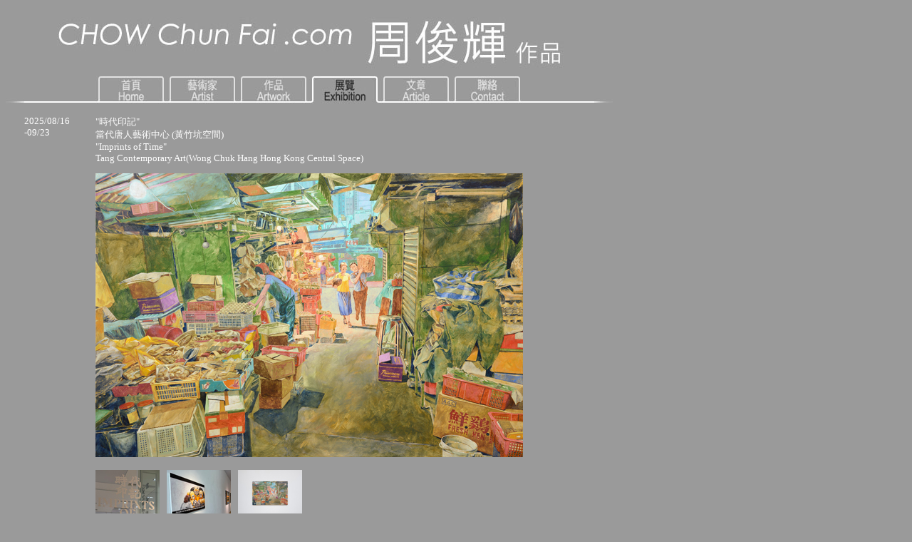

--- FILE ---
content_type: text/html
request_url: http://chowchunfai.com/exhibition.html
body_size: 142848
content:
<!DOCTYPE html PUBLIC "-//W3C//DTD XHTML 1.0 Transitional//EN" "http://www.w3.org/TR/xhtml1/DTD/xhtml1-transitional.dtd">

<html xmlns="http://www.w3.org/1999/xhtml">
<head>
<meta http-equiv="Content-Type" content="text/html; charset=utf-8" />
<title>CHOW Chun Fai Artworks</title>
<style type="text/css">
<!--
body {
	background-color: #9A9A9A;
}
.style1 {
	font-size: small;
	color: #FFFFFF;
}
.style2 {
	font-size: medium;
	color: #FFFFFF;
}
-->
</style></head>

<body>
<table width="852" border="0" cellpadding="0" cellspacing="0">
  <tr>
    <th height="90" colspan="10" scope="col"><img src="icon/title.jpg" width="852" height="90" /></th>
  </tr>
  <tr>
    <td width="26" height="43"><img src="icon/icon_edge_left.jpg" width="26" height="43" /></td>
    <td width="100" height="43"><img src="icon/icon_bottom_line_white.jpg" width="100" height="43" /></td>
    <td width="100" height="43"><a href="index.html"><img border="0"img src="icon/icon_home_grey.jpg" width="100" height="43" /><a></a></a></td>
    <td width="100" height="43"><a href="artist.html"><img border="0"img src="icon/icon_artist_grey.jpg" width="100" height="43" /><a></a></a></td>
    <td width="100" height="43"><a href="artwork_paintingmovie.html"><img border="0"img src="icon/icon_artwork_grey.jpg" width="100" height="43" /></a></td>
    <td width="100" height="43"><img border="0"img src="icon/icon_exhibition_black.jpg" width="100" height="43" /></td>
    <td width="100" height="43"><a href="article.html"><img border="0"img src="icon/icon_article_grey.jpg" width="100" height="43" /></a></td>
    <td width="100" height="43"><a href="contact.html"><img border="0"img src="icon/icon_contact_grey.jpg" width="100" height="43" /></a></td>
    <td width="100" height="43"><img src="icon/icon_bottom_line_white.jpg" width="100" height="43" /></td>
    <td width="26" height="43"><img src="icon/icon_edge_right.jpg" width="26" height="43" /></td>
  </tr>
  <tr>
    <td></td>
        <td valign="top"><p align="left" class="style1">2025/08/16<br /> -09/23</p></td>
    <td colspan="7" valign="top"><p align="left" class="style1">"時代印記"<br />
      當代唐人藝術中心 (黃竹坑空間)<br />
      "Imprints of Time"<br />
      Tang Contemporary Art(Wong Chuk Hang Hong Kong Central Space)</p></td>
    <td>&nbsp;</td>
  </tr>
      <tr>
    <td>&nbsp;</td>
    <td><td colspan="6"><a href="exhibition_image/2025_08_tang/2025_08_tang_04.jpg"target="_blank"><img border="0"img src="exhibition_image/2025_08_tang/2025_08_tang_04_icon.jpg" /></td>
  </tr>
  <tr>
    <td colspan="10">&nbsp;</td>
</tr>

 <tr>
    <td>&nbsp;</td>    <td>&nbsp;</td>

    <td valign="bottom"><a href="exhibition_image/2025_08_tang/2025_08_tang_01.jpg"target="_blank"><img border="0"img src="exhibition_image/2025_08_tang/2025_08_tang_01_icon.jpg" /></td>
    <td valign="bottom"><a href="exhibition_image/2025_08_tang/2025_08_tang_02.jpg"target="_blank"><img border="0"img src="exhibition_image/2025_08_tang/2025_08_tang_02_icon.jpg" /></td>
    <td valign="bottom"><a href="exhibition_image/2025_08_tang/2025_08_tang_03.jpg"target="_blank"><img border="0"img src="exhibition_image/2025_08_tang/2025_08_tang_03_icon.jpg" /></td>
</tr>

<tr>
    <td colspan="10">&nbsp;</td>
</tr>
  <tr>
    <td></td>
        <td valign="top"><p align="left" class="style1">2025/07/19<br /> -08/16</p></td>
    <td colspan="7" valign="top"><p align="left" class="style1">"第五季"<br />
      安全口畫廊<br />
      "The Fifth Season"<br />
      Gallery Exit</p></td>
  </tr>

      <tr>
    <td>&nbsp;</td>
    <td><td colspan="4"><a href="exhibition_image/2025_07_fifthseason/2025_07_fifthseason_01.jpg"target="_blank"><img border="0"img src="exhibition_image/2025_07_fifthseason/2025_07_fifthseason_01_icon.jpg" /></td>
  </tr>
  <tr>
    <td colspan="10">&nbsp;</td>
</tr>

<tr>
    <td>&nbsp;</td>
    <td>&nbsp;</td>
    <td valign="bottom"><a href="exhibition_image/2025_07_fifthseason/2025_07_fifthseason_02.jpg"target="_blank"><img border="0"img src="exhibition_image/2025_07_fifthseason/2025_07_fifthseason_02_icon.jpg" /></td>
    <td valign="bottom"><a href="exhibition_image/2025_07_fifthseason/2025_07_fifthseason_03.jpg"target="_blank"><img border="0"img src="exhibition_image/2025_07_fifthseason/2025_07_fifthseason_03_icon.jpg" /></td>
    <td valign="bottom"><a href="exhibition_image/2025_07_fifthseason/2025_07_fifthseason_04.jpg"target="_blank"><img border="0"img src="exhibition_image/2025_07_fifthseason/2025_07_fifthseason_04_icon.jpg" /></td>
      <td valign="bottom"><a href="exhibition_image/2025_07_fifthseason/2025_07_fifthseason_05.jpg"target="_blank"><img border="0"img src="exhibition_image/2025_07_fifthseason/2025_07_fifthseason_05_icon.jpg" /></td>
    <td valign="bottom"><a href="exhibition_image/2025_07_fifthseason/2025_07_fifthseason_06.jpg"target="_blank"><img border="0"img src="exhibition_image/2025_07_fifthseason/2025_07_fifthseason_06_icon.jpg" /></td>
    <td valign="bottom"><a href="exhibition_image/2025_07_fifthseason/2025_07_fifthseason_07.jpg"target="_blank"><img border="0"img src="exhibition_image/2025_07_fifthseason/2025_07_fifthseason_07_icon.jpg" /></td>
  </tr>

<tr>
    <td colspan="10">&nbsp;</td>
</tr>
  <tr>
    <td></td>
        <td valign="top"><p align="left" class="style1">2025/03/26<br />-03/30</p></td>
    <td colspan="7" valign="top"><p align="left" class="style1">"Interview the Interviewer II"<br />
       巴塞爾藝術展香港展會SC Gallery<br />
      "Interview the Interviewer II"<br />
      Art Basel Hong Kong SC Gallery</p></td>
  </tr>
<tr>
    <td colspan="2"></td>
    <td valign="bottom"><a href="exhibition_image/2025_03_basel_SC/2025_03_basel_SC_01.jpg"target="_blank"><img border="0"img src="exhibition_image/2025_03_basel_SC/2025_03_basel_SC_01_icon.jpg" /></td>
    <td valign="bottom"><a href="exhibition_image/2025_03_basel_SC/2025_03_basel_SC_02.jpg"target="_blank"><img border="0"img src="exhibition_image/2025_03_basel_SC/2025_03_basel_SC_02_icon.jpg" /></td>
    <td valign="bottom"><a href="exhibition_image/2025_03_basel_SC/2025_03_basel_SC_03.jpg"target="_blank"><img border="0"img src="exhibition_image/2025_03_basel_SC/2025_03_basel_SC_03_icon.jpg" /></td>
  
</tr>

<tr>
    <td colspan="10">&nbsp;</td>
</tr>
  <tr>
    <td></td>
        <td valign="top"><p align="left" class="style1">2024/09/13<br />-10/15</p></td>
    <td colspan="7" valign="top"><p align="left" class="style1">"失憶地圖"<br />
      當代唐人藝術中心 (香港中環空間)<br />
      "Map of Amnesia"<br />
      Tang Contemporary Art(Hong Kong Central Space)</p></td>
  </tr>
      <tr>
    <td>&nbsp;</td>    
    <td><td colspan="4"><a href="exhibition_image/2024_09_tang/2024_09_tang_01.jpg"target="_blank"><img border="0"img src="exhibition_image/2024_09_tang/2024_09_tang_01_icon.jpg" /></td>
  </tr>
  <tr>
    <td colspan="10">&nbsp;</td>
</tr>

<tr>
    <td colspan="2"></td>
    <td valign="bottom"><a href="exhibition_image/2024_09_tang/2024_09_tang_02.jpg"target="_blank"><img border="0"img src="exhibition_image/2024_09_tang/2024_09_tang_02_icon.jpg" /></td>
    <td valign="bottom"><a href="exhibition_image/2024_09_tang/2024_09_tang_03.jpg"target="_blank"><img border="0"img src="exhibition_image/2024_09_tang/2024_09_tang_03_icon.jpg" /></td>
    <td valign="bottom"><a href="exhibition_image/2024_09_tang/2024_09_tang_04.jpg"target="_blank"><img border="0"img src="exhibition_image/2024_09_tang/2024_09_tang_04_icon.jpg" /></td>
      <td valign="bottom"><a href="exhibition_image/2024_09_tang/2024_09_tang_05.jpg"target="_blank"><img border="0"img src="exhibition_image/2024_09_tang/2024_09_tang_05_icon.jpg" /></td>
    <td valign="bottom"><a href="exhibition_image/2024_09_tang/2024_09_tang_06.jpg"target="_blank"><img border="0"img src="exhibition_image/2024_09_tang/2024_09_tang_06_icon.jpg" /></td>
    <td valign="bottom"><a href="exhibition_image/2024_09_tang/2024_09_tang_07.jpg"target="_blank"><img border="0"img src="exhibition_image/2024_09_tang/2024_09_tang_07_icon.jpg" /></td>
  
</tr>
  
  
  
  
<tr>
    <td colspan="10">&nbsp;</td>
</tr>
  <tr>
    <td></td>
        <td valign="top"><p align="left" class="style1">2023/09/27<br />-11/11</p></td>
    <td colspan="7" valign="top"><p align="left" class="style1">"Interview the Interviewer"<br />
      SC Gallery<br />
  </tr>
      <tr>
    <td>&nbsp;</td>
    <td><td colspan="4"><a href="exhibition_image/2023_09_sc/2023_09_sc_01.jpg"target="_blank"><img border="0"img src="exhibition_image/2023_09_sc/2023_09_sc_01_icon.jpg" /></td>
  </tr>
  <tr>
    <td colspan="10">&nbsp;</td>
</tr>

<tr>
    <td colspan="2"></td>
    <td valign="bottom"><a href="exhibition_image/2023_09_sc/2023_09_sc_02.jpg"target="_blank"><img border="0"img src="exhibition_image/2023_09_sc/2023_09_sc_02_icon.jpg" /></td>
    <td valign="bottom"><a href="exhibition_image/2023_09_sc/2023_09_sc_03.jpg"target="_blank"><img border="0"img src="exhibition_image/2023_09_sc/2023_09_sc_03_icon.jpg" /></td>
    <td valign="bottom"><a href="exhibition_image/2023_09_sc/2023_09_sc_04.jpg"target="_blank"><img border="0"img src="exhibition_image/2023_09_sc/2023_09_sc_04_icon.jpg" /></td>
      <td valign="bottom"><a href="exhibition_image/2023_09_sc/2023_09_sc_05.jpg"target="_blank"><img border="0"img src="exhibition_image/2023_09_sc/2023_09_sc_05_icon.jpg" /></td>
    <td valign="bottom"><a href="exhibition_image/2023_09_sc/2023_09_sc_06.jpg"target="_blank"><img border="0"img src="exhibition_image/2023_09_sc/2023_09_sc_06_icon.jpg" /></td>
  
</tr>


<tr>
    <td colspan="10">&nbsp;</td>
</tr>
  <tr>
    <td></td>
        <td valign="top"><p align="left" class="style1">2023/06/07<br />-06/18
</p></td>
    <td colspan="7" valign="top"><p align="left" class="style1">"帝女花｜65周年"<br />
      香港戲曲中心大劇院<br />
      "Floral Princess 65th Anniversary"<br />
      Hong Kong Xiqu Centre Grand Theatre</p></td>
  </tr>

<tr>
    <td colspan="2"></td>
    <td valign="bottom"><a href="exhibition_image/2023_06_Floral_Princess_65/2023_06_Floral_Princess_65_01.jpg"target="_blank"><img border="0"img src="exhibition_image/2023_06_Floral_Princess_65/2023_06_Floral_Princess_65_01_icon.jpg" /></td>
    <td valign="bottom"><a href="exhibition_image/2023_06_Floral_Princess_65/2023_06_Floral_Princess_65_02.jpg"target="_blank"><img border="0"img src="exhibition_image/2023_06_Floral_Princess_65/2023_06_Floral_Princess_65_02_icon.jpg" /></td>
    <td valign="bottom"><a href="exhibition_image/2023_06_Floral_Princess_65/2023_06_Floral_Princess_65_03.jpg"target="_blank"><img border="0"img src="exhibition_image/2023_06_Floral_Princess_65/2023_06_Floral_Princess_65_03_icon.jpg" /></td>
    <td valign="bottom"><a href="exhibition_image/2023_06_Floral_Princess_65/2023_06_Floral_Princess_65_04.jpg"target="_blank"><img border="0"img src="exhibition_image/2023_06_Floral_Princess_65/2023_06_Floral_Princess_65_04_icon.jpg" /></td>
  </tr>

  <tr>
    <td colspan="10">&nbsp;</td>
</tr>


  <tr>
    <td></td>
        <td valign="top"><p align="left" class="style1">2023/05/02<br />-06/10</p></td>
    <td colspan="7" valign="top"><p align="left" class="style1">"浮山蜃市星閃閃 - 周俊輝x黃進曦"<br />
      當代唐人藝術中心 (香港中環空間)<br />
      "A Mirage of a Shining City - CHOW Chun Fai/Stephen WONG Chun Hei"<br />
      Tang Contemporary Art(Hong Kong Central Space)</p></td>
  </tr>
        <tr>
    <td>&nbsp;</td>
    <td><td colspan="4"><a href="exhibition_image/2023_05_02_Tang_Duo/2023_05_02_Tang_Duo_01.jpg"target="_blank"><img border="0"img src="exhibition_image/2023_05_02_Tang_Duo/2023_05_02_Tang_Duo_01_icon.jpg" /></td>
  </tr>
  <tr>
    <td colspan="10">&nbsp;</td>
</tr>

<tr>
    <td colspan="2"></td>
    <td valign="bottom"><a href="exhibition_image/2023_05_02_Tang_Duo/2023_05_02_Tang_Duo_02.jpg"target="_blank"><img border="0"img src="exhibition_image/2023_05_02_Tang_Duo/2023_05_02_Tang_Duo_02_icon.jpg" /></td>
    <td valign="bottom"><a href="exhibition_image/2023_05_02_Tang_Duo/2023_05_02_Tang_Duo_03.jpg"target="_blank"><img border="0"img src="exhibition_image/2023_05_02_Tang_Duo/2023_05_02_Tang_Duo_03_icon.jpg" /></td>
    <td valign="bottom"><a href="exhibition_image/2023_05_02_Tang_Duo/2023_05_02_Tang_Duo_04.jpg"target="_blank"><img border="0"img src="exhibition_image/2023_05_02_Tang_Duo/2023_05_02_Tang_Duo_04_icon.jpg" /></td>
    <td valign="bottom"><a href="exhibition_image/2023_05_02_Tang_Duo/2023_05_02_Tang_Duo_05.jpg"target="_blank"><img border="0"img src="exhibition_image/2023_05_02_Tang_Duo/2023_05_02_Tang_Duo_05_icon.jpg" /></td>
</tr>

 <tr>
    <td colspan="10">&nbsp;</td>
</tr>

  <tr>
    <td></td>
        <td valign="top"><p align="left" class="style1">2023/04/07<br />-04/09
</p></td>
    <td colspan="7" valign="top"><p align="left" class="style1">"寬容的樹 - 楊怡孜 x 周俊輝 x 黃漢樑 x 劉曉江"<br />
      香港大館<br />
      "The Forgiving Tree - Gigi YANG x CHOW Chun Fai x Wilfred WONG x Lawrence LAU"<br />
      Tai Kwun Hong Kong</p></td>
  </tr>
  
<tr>
    <td colspan="2"></td>
    <td valign="bottom"><a href="exhibition_image/2023_04_forgivingtree/2023_04_forgivingtree_01.jpg"target="_blank"><img border="0"img src="exhibition_image/2023_04_forgivingtree/2023_04_forgivingtree_01_icon.jpg" /></td>
    <td valign="bottom"><a href="exhibition_image/2023_04_forgivingtree/2023_04_forgivingtree_02.jpg"target="_blank"><img border="0"img src="exhibition_image/2023_04_forgivingtree/2023_04_forgivingtree_02_icon.jpg" /></td>
    <td valign="bottom"><a href="exhibition_image/2023_04_forgivingtree/2023_04_forgivingtree_03.jpg"target="_blank"><img border="0"img src="exhibition_image/2023_04_forgivingtree/2023_04_forgivingtree_03_icon.jpg" /></td>
    <td valign="bottom"><a href="exhibition_image/2023_04_forgivingtree/2023_04_forgivingtree_04.jpg"target="_blank"><img border="0"img src="exhibition_image/2023_04_forgivingtree/2023_04_forgivingtree_04_icon.jpg" /></td>
    <td valign="bottom"><a href="exhibition_image/2023_04_forgivingtree/2023_04_forgivingtree_05.jpg"target="_blank"><img border="0"img src="exhibition_image/2023_04_forgivingtree/2023_04_forgivingtree_05_icon.jpg" /></td>
    <td valign="bottom"><a href="exhibition_image/2023_04_forgivingtree/2023_04_forgivingtree_06.jpg"target="_blank"><img border="0"img src="exhibition_image/2023_04_forgivingtree/2023_04_forgivingtree_06_icon.jpg" /></td>
</p></td> </tr>
<td>&nbsp;</td><td>&nbsp;</td><td>&nbsp;</td><td>&nbsp;</td>
    <td colspan="3" valign="top"><p align="left" class="style1">Photo credit: Jesse Clockwork</p></td>
  </tr>

  <tr>
    <td></td>
        <td valign="top"><p align="left" class="style1">2022/07/15<br />-11/02</p></td>
    <td colspan="7" valign="top"><p align="left" class="style1">"走進巴洛克 - 卡波迪蒙特博物館珍藏展"<br />
      香港藝術館<br />
      "The Road to the Baroque - Masterpieces from the Capodimonte Museum"<br />
      Hong Kong Musuem of Art</p></td>
</tr>
<tr>
    <td colspan="2"></td>
    <td valign="bottom"><a href="exhibition_image/2022_07_hkmoa/2022_07_hkmoa_01.jpg"target="_blank"><img border="0"img src="exhibition_image/2022_07_hkmoa/2022_07_hkmoa_01_icon.jpg" /></td>
    <td valign="bottom"><a href="exhibition_image/2022_07_hkmoa/2022_07_hkmoa_02.jpg"target="_blank"><img border="0"img src="exhibition_image/2022_07_hkmoa/2022_07_hkmoa_02_icon.jpg" /></td>
    <td valign="bottom"><a href="exhibition_image/2022_07_hkmoa/2022_07_hkmoa_03.jpg"target="_blank"><img border="0"img src="exhibition_image/2022_07_hkmoa/2022_07_hkmoa_03_icon.jpg" /></td>
    <td valign="bottom"><a href="exhibition_image/2022_07_hkmoa/2022_07_hkmoa_04.jpg"target="_blank"><img border="0"img src="exhibition_image/2022_07_hkmoa/2022_07_hkmoa_04_icon.jpg" /></td>
    <td valign="bottom"><a href="exhibition_image/2022_07_hkmoa/2022_07_hkmoa_05.jpg"target="_blank"><img border="0"img src="exhibition_image/2022_07_hkmoa/2022_07_hkmoa_05_icon.jpg" /></td>
    <td valign="bottom"><a href="exhibition_image/2022_07_hkmoa/2022_07_hkmoa_06.jpg"target="_blank"><img border="0"img src="exhibition_image/2022_07_hkmoa/2022_07_hkmoa_06_icon.jpg" /></td>
</tr>

<tr>
    <td colspan="10">&nbsp;</td>
</tr>
<tr>
    <td colspan="2"></td>
    <td valign="bottom"><a href="exhibition_image/2022_07_hkmoa/2022_07_hkmoa_07.jpg"target="_blank"><img border="0"img src="exhibition_image/2022_07_hkmoa/2022_07_hkmoa_07_icon.jpg" /></td>
    <td valign="bottom"><a href="exhibition_image/2022_07_hkmoa/2022_07_hkmoa_08.jpg"target="_blank"><img border="0"img src="exhibition_image/2022_07_hkmoa/2022_07_hkmoa_08_icon.jpg" /></td>
    <td valign="bottom"><a href="exhibition_image/2022_07_hkmoa/2022_07_hkmoa_09.jpg"target="_blank"><img border="0"img src="exhibition_image/2022_07_hkmoa/2022_07_hkmoa_09_icon.jpg" /></td>
    <td valign="bottom"><a href="exhibition_image/2022_07_hkmoa/2022_07_hkmoa_10.jpg"target="_blank"><img border="0"img src="exhibition_image/2022_07_hkmoa/2022_07_hkmoa_10_icon.jpg" /></td>
    <td valign="bottom"><a href="exhibition_image/2022_07_hkmoa/2022_07_hkmoa_11.jpg"target="_blank"><img border="0"img src="exhibition_image/2022_07_hkmoa/2022_07_hkmoa_11_icon.jpg" /></td>
    <td valign="bottom"><a href="exhibition_image/2022_07_hkmoa/2022_07_hkmoa_12.jpg"target="_blank"><img border="0"img src="exhibition_image/2022_07_hkmoa/2022_07_hkmoa_12_icon.jpg" /></td>
</tr>

<tr>
    <td colspan="10">&nbsp;</td>
</tr>

  <tr>
    <td></td>
        <td valign="top"><p align="left" class="style1">2022/05/14<br />-08/14</p></td>
    <td colspan="7" valign="top"><p align="left" class="style1">「擱 角 覺」<br />
      Para Site藝術空間<br />
      ‘Minding the G(r)a(s)p’<br />
      Para-site</p></td>
  </tr>
      <tr>
    <td>&nbsp;</td>
    <td><td colspan="6"><a href="exhibition_image/2022_05_parasite/2022_05_parasite_01.jpg"target="_blank"><img border="0"img src="exhibition_image/2022_05_parasite/2022_05_parasite_01_icon.jpg" /></td>
  </tr>
  <tr>
    <td colspan="10">&nbsp;</td>
</tr>

<tr>
    <td colspan="2"></td>
    <td valign="bottom"><a href="exhibition_image/2022_05_parasite/2022_05_parasite_02.jpg"target="_blank"><img border="0"img src="exhibition_image/2022_05_parasite/2022_05_parasite_02_icon.jpg" /></td>
    <td valign="bottom"><a href="exhibition_image/2022_05_parasite/2022_05_parasite_03.jpg"target="_blank"><img border="0"img src="exhibition_image/2022_05_parasite/2022_05_parasite_03_icon.jpg" /></td>
    <td valign="bottom"><a href="exhibition_image/2022_05_parasite/2022_05_parasite_04.jpg"target="_blank"><img border="0"img src="exhibition_image/2022_05_parasite/2022_05_parasite_04_icon.jpg" /></td>
      <td valign="bottom"><a href="exhibition_image/2022_05_parasite/2022_05_parasite_05.jpg"target="_blank"><img border="0"img src="exhibition_image/2022_05_parasite/2022_05_parasite_05_icon.jpg" /></td>
    <td valign="bottom"><a href="exhibition_image/2022_05_parasite/2022_05_parasite_06.jpg"target="_blank"><img border="0"img src="exhibition_image/2022_05_parasite/2022_05_parasite_06_icon.jpg" /></td>
    <td valign="bottom"><a href="exhibition_image/2022_05_parasite/2022_05_parasite_07.jpg"target="_blank"><img border="0"img src="exhibition_image/2022_05_parasite/2022_05_parasite_07_icon.jpg" /></td>
</tr>
    <tr>
</p></td>
<td>&nbsp;</td><td>&nbsp;</td>
    <td colspan="6" valign="top"><p align="left" class="style1">Photo credit: Para-site</p></td>
    <td>&nbsp;</td>
  </tr>

<tr>
    <td colspan="10">&nbsp;</td>
</tr>
  <tr>
    <td></td>
        <td valign="top"><p align="left" class="style1">2022/02/08<br />-03/06</p></td>
    <td colspan="7" valign="top"><p align="left" class="style1">"永遠在目前之後"<br />
      Touch Gallery<br />
      "Always After Now"<br />
      Touch Gallery</p></td>
  </tr>
      <tr>
    <td>&nbsp;</td>
    <td><td colspan="6"><a href="exhibition_image/2022_02_touch/2022_02_touch_01.jpg"target="_blank"><img border="0"img src="exhibition_image/2022_02_touch/2022_02_touch_01_icon.jpg" /></td>
  </tr>
  <tr>
    <td colspan="10">&nbsp;</td>
</tr>

<tr>
    <td colspan="2"></td>
    <td valign="bottom"><a href="exhibition_image/2022_02_touch/2022_02_touch_02.jpg"target="_blank"><img border="0"img src="exhibition_image/2022_02_touch/2022_02_touch_02_icon.jpg" /></td>
    <td valign="bottom"><a href="exhibition_image/2022_02_touch/2022_02_touch_03.jpg"target="_blank"><img border="0"img src="exhibition_image/2022_02_touch/2022_02_touch_03_icon.jpg" /></td>
    <td valign="bottom"><a href="exhibition_image/2022_02_touch/2022_02_touch_04.jpg"target="_blank"><img border="0"img src="exhibition_image/2022_02_touch/2022_02_touch_04_icon.jpg" /></td>
      <td valign="bottom"><a href="exhibition_image/2022_02_touch/2022_02_touch_05.jpg"target="_blank"><img border="0"img src="exhibition_image/2022_02_touch/2022_02_touch_05_icon.jpg" /></td>
    <td valign="bottom"><a href="exhibition_image/2022_02_touch/2022_02_touch_06.jpg"target="_blank"><img border="0"img src="exhibition_image/2022_02_touch/2022_02_touch_06_icon.jpg" /></td>
    <td valign="bottom"><a href="exhibition_image/2022_02_touch/2022_02_touch_07.jpg"target="_blank"><img border="0"img src="exhibition_image/2022_02_touch/2022_02_touch_07_icon.jpg" /></td>

</tr>

<tr>
    <td colspan="10">&nbsp;</td>
</tr>
  <tr>
    <td></td>
        <td valign="top"><p align="left" class="style1">2022/01/15<br />-03/03</p></td>
    <td colspan="7" valign="top"><p align="left" class="style1">"即日上映 2.0"<br />
      凱倫偉伯畫廊<br />
      "Now Showing 2.0"<br />
      Karin Weber Gallery</p></td>
    <td>&nbsp;</td>
  </tr>
      <tr>
    <td>&nbsp;</td>
    <td><td colspan="6"><a href="exhibition_image/2022_01_Karin_weber/2022_01_Karin_weber_01.jpg"target="_blank"><img border="0"img src="exhibition_image/2022_01_Karin_weber/2022_01_Karin_weber_01_icon.jpg" /></td>
  </tr>
  <tr>
    <td colspan="10">&nbsp;</td>
</tr>

<tr>
    <td colspan="2"></td>
    <td valign="bottom"><a href="exhibition_image/2022_01_Karin_weber/2022_01_Karin_weber_02.jpg"target="_blank"><img border="0"img src="exhibition_image/2022_01_Karin_weber/2022_01_Karin_weber_02_icon.jpg" /></td>
    <td valign="bottom"><a href="exhibition_image/2022_01_Karin_weber/2022_01_Karin_weber_03.jpg"target="_blank"><img border="0"img src="exhibition_image/2022_01_Karin_weber/2022_01_Karin_weber_03_icon.jpg" /></td>
    <td valign="bottom"><a href="exhibition_image/2022_01_Karin_weber/2022_01_Karin_weber_04.jpg"target="_blank"><img border="0"img src="exhibition_image/2022_01_Karin_weber/2022_01_Karin_weber_04_icon.jpg" /></td>
      <td valign="bottom"><a href="exhibition_image/2022_01_Karin_weber/2022_01_Karin_weber_05.jpg"target="_blank"><img border="0"img src="exhibition_image/2022_01_Karin_weber/2022_01_Karin_weber_05_icon.jpg" /></td>
    <td valign="bottom"><a href="exhibition_image/2022_01_Karin_weber/2022_01_Karin_weber_06.jpg"target="_blank"><img border="0"img src="exhibition_image/2022_01_Karin_weber/2022_01_Karin_weber_06_icon.jpg" /></td>
    <td valign="bottom"><a href="exhibition_image/2022_01_Karin_weber/2022_01_Karin_weber_07.jpg"target="_blank"><img border="0"img src="exhibition_image/2022_01_Karin_weber/2022_01_Karin_weber_07_icon.jpg" /></td>

</tr>
<tr>
    <td colspan="10">&nbsp;</td>
</tr>
  <tr>
    <td></td>
        <td valign="top"><p align="left" class="style1">2021/11/06<br />-27</p></td>
    <td colspan="7" valign="top"><p align="left" class="style1">"歌山水樹人：村校記憶展"<br />
      前青衣漁民子弟學校<br />
      "Village School Resonance"<br />
      Former Tsing Yi Fishermen Children's School</p></td>
  </tr>
      <tr>
    <td>&nbsp;</td>
    <td><td colspan="6"><a href="exhibition_image/2021_11_villageschool/2021_11_villageschool_01.jpg"target="_blank"><img border="0"img src="exhibition_image/2021_11_villageschool/2021_11_villageschool_01_icon.jpg" /></td>
  </tr>
  <tr>
    <td colspan="10">&nbsp;</td>
</tr>

<tr>
    <td colspan="2"></td>
    <td valign="bottom"><a href="exhibition_image/2021_11_villageschool/2021_11_villageschool_02.jpg"target="_blank"><img border="0"img src="exhibition_image/2021_11_villageschool/2021_11_villageschool_02_icon.jpg" /></td>
    <td valign="bottom"><a href="exhibition_image/2021_11_villageschool/2021_11_villageschool_03.jpg"target="_blank"><img border="0"img src="exhibition_image/2021_11_villageschool/2021_11_villageschool_03_icon.jpg" /></td>
    <td valign="bottom"><a href="exhibition_image/2021_11_villageschool/2021_11_villageschool_04.jpg"target="_blank"><img border="0"img src="exhibition_image/2021_11_villageschool/2021_11_villageschool_04_icon.jpg" /></td>
      <td valign="bottom"><a href="exhibition_image/2021_11_villageschool/2021_11_villageschool_05.jpg"target="_blank"><img border="0"img src="exhibition_image/2021_11_villageschool/2021_11_villageschool_05_icon.jpg" /></td>
    <td valign="bottom"><a href="exhibition_image/2021_11_villageschool/2021_11_villageschool_06.jpg"target="_blank"><img border="0"img src="exhibition_image/2021_11_villageschool/2021_11_villageschool_06_icon.jpg" /></td>

</tr>
<tr>
    <td colspan="10">&nbsp;</td>
</tr>
  <tr>
    <td></td>
        <td valign="top"><p align="left" class="style1">2021/06/12<br />-08/14</p></td>
    <td colspan="7" valign="top"><p align="left" class="style1">"抗爭與恢復"<br />
      哥倫比亞大學瓦拉赫藝術畫廊<br />
      "The Protest and The Recuperation"<br />
       Wallach Art Gallery Columbia College</p></td>
  </tr>
<tr>
    <td colspan="2"></td>
    <td valign="bottom"><a href="exhibition_image/2021_06_ColumbiaCollege/2021_06_ColumbiaCollege_01.jpg"target="_blank"><img border="0"img src="exhibition_image/2021_06_ColumbiaCollege/2021_06_ColumbiaCollege_01_icon.jpg" /></td>
    <td valign="bottom"><a href="exhibition_image/2021_06_ColumbiaCollege/2021_06_ColumbiaCollege_02.jpg"target="_blank"><img border="0"img src="exhibition_image/2021_06_ColumbiaCollege/2021_06_ColumbiaCollege_02_icon.jpg" /></td>
    <td valign="bottom"><a href="exhibition_image/2021_06_ColumbiaCollege/2021_06_ColumbiaCollege_03.jpg"target="_blank"><img border="0"img src="exhibition_image/2021_06_ColumbiaCollege/2021_06_ColumbiaCollege_03_icon.jpg" /></td>
    <td valign="bottom"><a href="exhibition_image/2021_06_ColumbiaCollege/2021_06_ColumbiaCollege_04.jpg"target="_blank"><img border="0"img src="exhibition_image/2021_06_ColumbiaCollege/2021_06_ColumbiaCollege_04_icon.jpg" /></td>
    </tr>

<tr>
    <td colspan="10">&nbsp;</td>
</tr>
  <tr>
    <td></td>
        <td valign="top"><p align="left" class="style1">2020/03</p></td>
    <td colspan="7" valign="top"><p align="left" class="style1">"背影"<br />
      安全口畫廊<br />
      "Portrait from Behind"<br />
      Gallery Exit</p></td>
  </tr>
<tr>
    <td colspan="2"></td>
    <td valign="bottom"><a href="exhibition_image/2020_03_exit/2020_03_exit_01.jpg"target="_blank"><img border="0"img src="exhibition_image/2020_03_exit/2020_03_exit_01_icon.jpg" /></td>
    <td valign="bottom"><a href="exhibition_image/2020_03_exit/2020_03_exit_02.jpg"target="_blank"><img border="0"img src="exhibition_image/2020_03_exit/2020_03_exit_02_icon.jpg" /></td>
    </tr>

<tr>
    <td colspan="10">&nbsp;</td>
</tr>
  <tr>
    <td></td>
        <td valign="top"><p align="left" class="style1">2018/09/08<br />-11/17</p></td>
    <td colspan="7" valign="top"><p align="left" class="style1">"周俊輝"<br />
      奕來畫廊 紐約西街398<br />
      "Chow Chun Fai"<br />
      Eli Klein Gallery  398 West Street, New York, NY 10014</p></td></tr>
   <tr>
    <td colspan="2">&nbsp;</td>
    <td colspan="6"><a href="exhibition_image/2018_09_elikleingallery/CCF_2018_09.jpg"target="_blank"><img border="0"img src="exhibition_image/2018_09_elikleingallery/CCF_2018_09_icon.jpg" /></td>
  </tr>
      
  <tr>
    <td colspan="2">&nbsp;</td>
        <td valign="top"><p align="left" class="style1">
      
<a href="exhibition_image/2018_09_elikleingallery/CCF_2018_09_PR_chi.pdf"target="_blank"><p align="left" class="style1">新聞稿按此<br />
<a href="exhibition_image/2018_09_elikleingallery/CCF_2018_09_PR_eng.pdf"target="_blank"><p align="left" class="style1">Press Release click here<br />
<a href="exhibition_image/2018_09_elikleingallery/CCF_2018_09_catalogue.pdf"target="_blank"><p align="left" class="style1">展覽圖錄按此 Catalogue click here</p><br />
</tr>

    <tr>
    <td></td>
        <td valign="top"><p align="left" class="style1">2015/08/20<br />
    -09/12</p></td>
    <td colspan="7" valign="top"><p align="left" class="style1">"周俊輝: 無話可說"<br />
      香港漢雅軒<br />
      "CHOW Chun Fai: I Have Nothing to Say"<br />
      Hanart, Hong Kong</p></td>
  </tr>
   <tr>
    <td colspan="2">&nbsp;</td>
    <td colspan="8"><a href="exhibition_image/2015_08_hanart/CCF_2015_08.jpg"target="_blank"><img border="0"img src="exhibition_image/2015_08_hanart/CCF_2015_08_icon.jpg" /></td>
  </tr>

  <tr>
    <td colspan="10">&nbsp;</td>
</tr>
  
  
    <tr>
    <td></td>
        <td valign="top"><p align="left" class="style1">2013/09/13<br />
    - 2013/10/08</p></td>
    <td colspan="7" valign="top"><p align="left" class="style1">"周俊輝：我有話說"<br />
      香港漢雅軒<br />
      "CHOW Chun Fai: I Have Something to Say"<br />
      Hanart, Hong Kong</p></td>
    <td>&nbsp;</td>
  </tr>
   <tr>
    <td colspan="2">&nbsp;</td>
    <td colspan="6"><a href="exhibition_image/2013_09_hanart/CCF_2013_09_13.jpg"target="_blank"><img border="0"img src="exhibition_image/2013_09_hanart/CCF_2013_09_13_icon.jpg" /></td>
  </tr>

  <tr>
    <td colspan="10">&nbsp;</td>
</tr>
    <tr>
    <td></td>
        <td valign="top"><p align="left" class="style1">2013/08
    <td colspan="7" valign="top"><p align="left" class="style1">"英雄本色"<br />
      北京<br />
      "A Better Tomorrow"<br />
      Beijing</p></td>
  </tr>

  <tr>
    <td colspan="10">&nbsp;</td>
</tr>
    <tr>
    <td></td>
        <td valign="top"><p align="left" class="style1">2013/05
    <td colspan="7" valign="top"><p align="left" class="style1">"香港巴賽爾藝術展"<br />
      香港會展展覽中心<br />
      "Art Basel"<br />
      Hong Kong</p></td>
  </tr>

  <tr>
    <td colspan="10">&nbsp;</td>
</tr>
    <tr>
    <td></td>
        <td valign="top"><p align="left" class="style1">2013/05/08<br />
    -05/21</p></td>
    <td colspan="7" valign="top"><p align="left" class="style1">"繪畫大道中(四) X 嶺南大學藝術家駐場計畫 2013  ﹣互為文本"<br />
      香港嶺南大學<br />
      "Painting On and On 4 x A Residency Project at Lingnan University 2013 – Intertextuality"<br />
      Lingnan University of Hong Kong</p></td>
  </tr>

  <tr>
    <td colspan="10">&nbsp;</td>
</tr>
    <tr>
    <td></td>
        <td valign="top"><p align="left" class="style1">2013/04/13<br />
    -04/28</p></td>
    <td colspan="7" valign="top"><p align="left" class="style1">"繪畫大道中（三） ﹣ 半鑊生半鑊熟"<br />
      香港城市大學創意媒體學院邵逸夫創意媒體中心<br />
      "Painting On and On 3 - Melting Pot"<br />
      Run Run Shaw Creative Media Centre, The City University of Hong Kong</p></td>
  </tr>

  <tr>
    <td colspan="10">&nbsp;</td>
</tr>
    <tr>
    <td></td>
        <td valign="top"><p align="left" class="style1">2013/03</p></td>
    <td colspan="7" valign="top"><p align="left" class="style1">"文化權利 ─ 藝術家參選的前因後果"<br />
      香港科技大學<br />
      "Cultural Rights – Artist Running An Election"<br />
      The Hong Kong University of Science and Technology</p></td>
  </tr>
   <tr>
    <td colspan="10">&nbsp;</td>
</tr>

  <tr>
    <td></td>
        <td valign="top"><p align="left" class="style1">2013/1</p></td>
    <td colspan="7" valign="top"><p align="left" class="style1">"伙炭藝術工作室開放計劃 2013"<br />
      "Fotanian: Fotan Artists Open Studios 2013"<br />
  </tr>

  <tr>
    <td colspan="10">&nbsp;</td>
</tr>
    <tr>
    <td></td>
        <td valign="top"><p align="left" class="style1">2012</p></td>
    <td colspan="7" valign="top"><p align="left" class="style1">"香港眼"<br />
      英國薩奇畫廊<br />
      "Hong Kong Eye"<br />
      Saatchi Gallery London</p></td>
  </tr>

  <tr>
    <td colspan="10">&nbsp;</td>
</tr>
    <tr>
    <td></td>
        <td valign="top"><p align="left" class="style1">2012/09</p></td>
    <td colspan="7" valign="top"><p align="left" class="style1">"利物浦雙年展"<br />
      利物浦<br />
      "Liverpool Biennial"<br />
      Liverpool</p></td>
  </tr>
  <tr>
    <td colspan="10">&nbsp;</td>
</tr>
  <tr>
    <td></td>
        <td valign="top"><p align="left" class="style1">2012/1</p></td>
    <td colspan="7" valign="top"><p align="left" class="style1">"伙炭藝術工作室開放計劃 2012"<br />
          "Fotanian: Fotan Artists Open Studios 2012"<br />
  </tr>
  <tr>
    <td colspan="10">&nbsp;</td>
</tr>
    <tr>
    <td></td>
        <td valign="top"><p align="left" class="style1">2011</p></td>
    <td colspan="7" valign="top"><p align="left" class="style1">"重慶青年美術雙年展"<br />
      重慶美術館/四川美術學院美術館<br />
      "Chongqing Biennale for Young Artists"<br />
      Chongqing Art Museum/ Sichuan Academy of Fine Arts</p></td>
  </tr>
  <tr>
    <td colspan="10">&nbsp;</td>
</tr>

  <tr>
    <td></td>
        <td valign="top"><p align="left" class="style1">2011/1</p></td>
    <td colspan="7" valign="top"><p align="left" class="style1">"伙炭藝術工作室開放計劃 2011"<br />
      二零一一年一月八、九、十五、十六日<br />
      "Fotanian: Fotan Artists Open Studios 2011"<br />
      8 – 9 & 15 – 16, January, 2011</p></td>
  </tr>
    <tr>
    <td colspan="10">&nbsp;</td>
</tr>

<tr>
    <td></td>
            <td valign="top"><p align="left" class="style1">2010/12/1<br />
    -12/30</p></td>
    <td colspan="6"><a href="exhibition_image/2010_12_shanghai/2010_12_shanghai_01.jpg"target="_blank"><img border="0"img src="exhibition_image/2010_12_shanghai/2010_12_shanghai_01.jpg" /></td>
  </tr>
    <tr>
    <td colspan="2"></td>
    <td colspan="7" valign="top"><p align="left" class="style2">Himalayas Art Museum - Shanghai Zendai Zhujiajiao Branch - Artist-in-Residence</tr>
 <tr>
      <td colspan="2"></td>
      <td valign="top"><p align="left" class="style1">Opening</td>
    <td colspan="7" valign="top"><p align="left" class="style1">2 pm, (Wednesday), 1st December, 2010</tr>
 <tr>
      <td colspan="2"></td>
      <td valign="top"><p align="left" class="style1">Location</td>
    <td colspan="7" valign="top"><p align="left" class="style1">No.222, North Street, Zhujiajiao, Qingpu District, Shanghai 201713
 </tr>
 <tr>
      <td colspan="2"></td>
      <td valign="top"><p align="left" class="style1">Duration</p></td>
    <td colspan="7" valign="top"><p align="left" class="style1">2010/12/1 - 2010/12/30</p></tr>
<tr>
    <td colspan="10">&nbsp;</td>
</tr>
   <tr>
    <td colspan="2"></td>
    <td colspan="7" valign="top"><p align="left" class="style2">喜瑪拉雅美術館 - 上海証大朱家角藝術館 - 藝術家駐場

</tr>
 <tr>
      <td colspan="2"></td>
      <td valign="top"><p align="left" class="style1">開幕</p></td>
    <td colspan="7" valign="top"><p align="left" class="style1">2010年12月1日（星期三）下午2:00</p></tr>
 <tr>
       <td colspan="2"></td>
      <td valign="top"><p align="left" class="style1">地點</p></td>
    <td colspan="7" valign="top"><p align="left" class="style1">上海, 青浦區, 朱家角古鎮, 北大街, 222號</p></tr>
 <tr>

      <td colspan="2"></td>
      <td valign="top"><p align="left" class="style1">日期</p></td>
    <td colspan="7" valign="top"><p align="left" class="style1">12月1日至12月30日</p></tr>

<tr>
    <td colspan="10">&nbsp;</td>
</tr>
    <tr>
    <td></td>
        <td valign="top"><p align="left" class="style1">2010/10</td>
    <td colspan="7" valign="top"><p align="left" class="style1">"當下香港 - 香港當代藝術家協會首展"<br />
      香港文化中心<br />
      Hong Kong Cultural Centre</p></td>
  </tr>
<tr>
    <td colspan="10">&nbsp;</td>
</tr>
    <tr>
    <td></td>
        <td valign="top"><p align="left" class="style1">2010/10/15<br />
    - 2010/11/12</p></td>
    <td colspan="7" valign="top"><p align="left" class="style1">"承傳與創造 - 藝術對藝術"<br />
      上海當代藝術館<br />
      "Legacy and Creations – Art vs Art"<br />
      Shanhai MOCA</p></td>
 </tr>
<tr>
    <td colspan="10">&nbsp;</td>
</tr>
    <tr>
    <td></td>
        <td valign="top"><p align="left" class="style1">2010/9/19<br />
    - 2010/11/7</p></td>
    <td colspan="7" valign="top"><p align="left" class="style1">"呂振光-有你無我-從何兆基到鄺鎮禧"<br />
      香港觀塘奧沙畫廊<br />
      "Lui Chun Kwong. You Are Here, I Am Not. From Ho Siu Kee to Kong Chun Hei"<br />
      Osage Gallary, Kwun Tong, Hong Kong</p></td>
  </tr>
<tr>
    <td colspan="10">&nbsp;</td>
</tr>



<tr>
    <td></td>
            <td valign="top"><p align="left" class="style1">2010/9/30<br />
    - 2010/10/23</p></td>
        <td colspan="7" valign="top"><p align="left" class="style1">"衍生的衍生：周俊輝畫展"<br />
       漢雅軒<br />
      "Reproduction of Reproduction - Paintings by CHOW Chun Fai"<br />
      Hanart</p></td>
 </tr>
    <tr>
    <td colspan="2"></td>
    <td colspan="6"><a href="exhibition_image/2010_09_hanart/2010_09_hanart_01.jpg"target="_blank"><img border="0"img src="exhibition_image/2010_09_hanart/2010_09_hanart_01_icon.jpg" /></td>
  </tr>
 
  
  <tr>
    <td colspan="11">&nbsp;</td>
</tr>
    <tr>
    <td></td>
        <td valign="top"><p align="left" class="style1">2010/9</p></td>
    <td colspan="7" valign="top"><p align="left" class="style1">"堪輿為體風水為用雕塑裝置展"<br />
      活化廳 香港上海街404號視覺藝術空間<br />
      "Fungshui Sculpture and Installation"<br />
      Woofer Ten, 404 Shanghai Street, Hong Kong</p></td>
    <td>&nbsp;</td>
  </tr>

<tr>
    <td colspan="11">&nbsp;</td>
</tr>
<tr>
    <td colspan="11">&nbsp;</td>
</tr>
  </tr>
<tr>
    <td></td>
        <td valign="top"><p align="left" class="style1">2010/5</p></td>
    <td colspan="6"><a href="exhibition_image/2010_05_hkbiennial/2010_05_hkbiennial_banner.jpg"target="_blank"><img border="0"img src="exhibition_image/2010_05_hkbiennial/2010_05_hkbiennial_banner.jpg" /></td>
  </tr>
   <tr>
    <td>&nbsp;</td>
    <td>&nbsp;</td>
    <td colspan="6"><a href="artwork/artwork_paintingmovie/2009/free_from_oppression.jpg"target="_blank"><img border="0"img src="artwork/artwork_paintingmovie/2009/free_from_oppression_icon.jpg" /></td>
  </tr>
  <tr>
    <td colspan="2"></td>
    <td colspan="7" valign="top"><p align="left" class="style2">「香港當代藝術雙年獎 2009」</tr>
 <tr>
      <td colspan="2"></td>
      <td valign="top"><p align="left" class="style1">開幕</p></td>
    <td colspan="7" valign="top"><p align="left" class="style1">2010年5月20日下午6:30</p></tr>
 <tr>
      <td colspan="2"></td>
      <td valign="top"><p align="left" class="style1">日期</p></td>
    <td colspan="7" valign="top"><p align="left" class="style1">5月21日至8月1日</p></tr>
 <tr>
      <td colspan="2"></td>
      <td valign="top"><p align="left" class="style1">地點</p></td>
    <td colspan="7" valign="top"><p align="left" class="style1">香港藝術館</p></tr>
      <tr>
    <td colspan="11">&nbsp;</td>
</tr>
  <tr>
    <td colspan="2"></td>
    <td colspan="7" valign="top"><p align="left" class="style2">"Hong Kong Contemporary Art Biennial Awards 2009"</tr>
 <tr>
      <td colspan="2"></td>
      <td valign="top"><p align="left" class="style1">Opening</p></td>
    <td colspan="7" valign="top"><p align="left" class="style1">2010/5/20 6:30pm</p></tr>
 <tr>
      <td colspan="2"></td>
      <td valign="top"><p align="left" class="style1">Duration</p></td>
    <td colspan="7" valign="top"><p align="left" class="style1">2010/5/21 - 2010/8/1</p></tr>
 <tr>
      <td colspan="2"></td>
      <td valign="top"><p align="left" class="style1">Venue</p></td>
    <td colspan="7" valign="top"><p align="left" class="style1">The Hong Kong Museum of Art</p></tr>

<tr>
    <td colspan="11">&nbsp;</td>
</tr>
  <tr>
    <td colspan="11">&nbsp;</td>
</tr>
<tr>
    <td></td>
        <td valign="top"><p align="left" class="style1">2010/5</p></td>
    <td colspan="6"><a href="exhibition_image/2010_05_hanart_topography/2010_05_hanart_topography_map.jpg"target="_blank"><img border="0"img src="exhibition_image/2010_05_hanart_topography/2010_05_hanart_topography_map.jpg" /></td>
  </tr>
   <tr>
    <td>&nbsp;</td>
    <td>&nbsp;</td>
    <td colspan="6"><a href="artwork/artwork_paintingmovie/2009/kingdom_sacrifice.jpg"target="_blank"><img border="0"img src="artwork/artwork_paintingmovie/2009/kingdom_sacrifice_icon.jpg" /></td>
  </tr>
  <tr>
    <td colspan="2"></td>
    <td colspan="7" valign="top"><p align="left" class="style2">「民間地圖志」</tr>
 <tr>
      <td colspan="2"></td>
      <td valign="top"><p align="left" class="style1">開幕</p></td>
    <td colspan="7" valign="top"><p align="left" class="style1">2010年5月28日下午5:00 - 8:00</p></tr>
 <tr>
      <td colspan="2"></td>
      <td valign="top"><p align="left" class="style1">日期</p></td>
    <td colspan="7" valign="top"><p align="left" class="style1">5月28日至6月30日</p></tr>
 <tr>
      <td colspan="2"></td>
      <td valign="top"><p align="left" class="style1">地點</p></td>
    <td colspan="7" valign="top"><p align="left" class="style1">Hanart Square 新界葵涌（由大連排道）工業街17-21號美安工業大廈二樓(近葵興港鐵站)</p></tr>
      <tr>
    <td colspan="11">&nbsp;</td>
</tr>
  <tr>
    <td colspan="2"></td>
    <td colspan="7" valign="top"><p align="left" class="style2">"Shifting Topography"</tr>
 <tr>
      <td colspan="2"></td>
      <td valign="top"><p align="left" class="style1">Opening</p></td>
    <td colspan="7" valign="top"><p align="left" class="style1">2010/5/28 5:00pm-8:00pm</p></tr>
 <tr>
      <td colspan="2"></td>
      <td valign="top"><p align="left" class="style1">Duration</p></td>
    <td colspan="7" valign="top"><p align="left" class="style1">2010/5/28 - 2010/6/30</p></tr>
 <tr>
      <td colspan="2"></td>
      <td valign="top"><p align="left" class="style1">Venue</p></td>
    <td colspan="5" valign="top"><p align="left" class="style1">HANART SQUARE - 2/F Mai On Industrial Building, 17-21 Kung Yip Street, (off Tai Lin Pai Road, Kwai, Hing) Kwai Chung (near Kwai Hing MTR station)</p></tr>
<tr>
    <td colspan="11">&nbsp;</td>
</tr>
 <tr>
      <td colspan="2"></td>
      <td valign="top"><p align="left" class="style1">參展藝術家 / Participating artists</p></td>
    <td colspan="5" valign="top"><p align="left" class="style1">周俊輝 Chow Chun-fai / 何倩彤 Ho Sin-tung / 何兆基 Ho Siu-kee / 林東鵬 Lam Tung-pang / 劉學成 Lau Hok-shing, Hanison / 李鴻輝 Michael Lee / 梁志和 Leung Chi-wo / 梁巨廷 Leung Kui-ting / 黃琮瑜 Wong Chung-yu / 王無邪 Wucius Wong</p></tr>

<tr>
    <td colspan="11">&nbsp;</td>
</tr>

<tr>
    <td colspan="11">&nbsp;</td>
</tr>

  <tr>
    <td></td>
        <td valign="top"><p align="left" class="style1">2010/3</p></td>
    <td colspan="6"><a href="exhibition_image/2010_03_shenzhen/2010_03_shenzhen_01.jpg"target="_blank"><img border="0"img src="exhibition_image/2010_03_shenzhen/2010_03_shenzhen_01_icon.jpg" /></td>
  </tr>
   <tr>
    <td>&nbsp;</td>
    <td>&nbsp;</td>
    <td colspan="6"><a href="exhibition_image/2010_03_shenzhen/2010_03_shenzhen_02.jpg"target="_blank"><img border="0"img src="exhibition_image/2010_03_shenzhen/2010_03_shenzhen_02_icon.jpg" /></td>
  </tr>
  <tr>
    <td colspan="2"></td>
    <td colspan="7" valign="top"><p align="left" class="style2">「蝴蝶效應 - 兩岸四地藝術交流計劃」</tr>
 <tr>
      <td colspan="2"></td>
      <td valign="top"><p align="left" class="style1">開幕</p></td>
    <td colspan="7" valign="top"><p align="left" class="style1">2010年3月27日下午6:00</p></tr>
 <tr>
      <td colspan="2"></td>
      <td valign="top"><p align="left" class="style1">日期</p></td>
    <td colspan="7" valign="top"><p align="left" class="style1">3月27日至5月16日</p></tr>
 <tr>
      <td colspan="2"></td>
      <td valign="top"><p align="left" class="style1">地點</p></td>
    <td colspan="7" valign="top"><p align="left" class="style1">中國深圳何香凝美術館</p></tr>
      <tr>
    <td colspan="11">&nbsp;</td>
</tr>
  <tr>
    <td colspan="2"></td>
    <td colspan="7" valign="top"><p align="left" class="style2">"Butterfly Effect - An Artistic Communication Project of Cross-Strait Four-Regions"</tr>
 <tr>
      <td colspan="2"></td>
      <td valign="top"><p align="left" class="style1">Opening</p></td>
    <td colspan="7" valign="top"><p align="left" class="style1">2010/3/27 6:00pm</p></tr>
 <tr>
      <td colspan="2"></td>
      <td valign="top"><p align="left" class="style1">Duration</p></td>
    <td colspan="7" valign="top"><p align="left" class="style1">2010/3/27 - 2010/5/16</p></tr>
 <tr>
      <td colspan="2"></td>
      <td valign="top"><p align="left" class="style1">Venue</p></td>
    <td colspan="7" valign="top"><p align="left" class="style1">He Xiang Ning Art Museum, Shen Zhen ,China</p></tr>

<tr>
    <td colspan="11">&nbsp;</td>
</tr>
    <tr>
    <td></td>
        <td valign="top"><p align="left" class="style1">2010/3</p></td>
    <td colspan="7" valign="top"><p align="left" class="style1">"龍剛逆流動力展覽"<br />
      香港電影資料館<br />
      "A Creative Journey of Lung Kong Exhibition"<br />
      Hong Kony Film Achieve</p></td>
    <td>&nbsp;</td>
  </tr>
<tr>
    <td colspan="11">&nbsp;</td>
</tr>

    <tr>
    <td></td>
        <td valign="top"><p align="left" class="style1">2010/1</p></td>
    <td colspan="7" valign="top"><p align="left" class="style1">"伙炭藝術工作室開放計劃 2010"<br />
      二零一一年一月九、十、十六、十七日<br />
      "Fotanian: Fotan Artists Open Studios 2010"<br />
      9 – 10 & 16 – 17, January, 2010</p></td>
    <td>&nbsp;</td>
  </tr>

<tr>
    <td colspan="11">&nbsp;</td>
</tr>
<tr>
    <td colspan="11">&nbsp;</td>
</tr>


 <tr>
    <td></td>
        <td valign="top"><p align="left" class="style1">2009/7/18<br />
    - 2009/9/19</p></td>
     <td colspan="6"><a href="exhibition_image/2009_07_singapore/2009_07_singapore_einvite.jpg"target="_blank"><img border="0"img src="exhibition_image/2009_07_singapore/2009_07_singapore_einvite_icon.jpg" /></td>
  </tr>
  <tr>
    <td colspan="11">&nbsp;</td>
</tr>
<tr>
    <td colspan="2"></td>
    <td valign="top"><a href="exhibition_image/2009_07_singapore/2009_07_singapore_01.jpg"target="_blank"><img border="0"img src="exhibition_image/2009_07_singapore/2009_07_singapore_01_icon.jpg" /></td>
    <td valign="top"><a href="exhibition_image/2009_07_singapore/2009_07_singapore_02.jpg"target="_blank"><img border="0"img src="exhibition_image/2009_07_singapore/2009_07_singapore_02_icon.jpg" /></td>
    <td valign="top"><a href="exhibition_image/2009_07_singapore/2009_07_singapore_03.jpg"target="_blank"><img border="0"img src="exhibition_image/2009_07_singapore/2009_07_singapore_03_icon.jpg" /></td>
    <td valign="top"><a href="exhibition_image/2009_07_singapore/2009_07_singapore_04.jpg"target="_blank"><img border="0"img src="exhibition_image/2009_07_singapore/2009_07_singapore_04_icon.jpg" /></td>
  </tr>
  <tr>
    <td colspan="2"></td>
    <td colspan="7" valign="top"><p align="left" class="style2">「Second Skin - 周俊輝 & 石家豪」</tr>
 <tr>
      <td colspan="2"></td>
      <td valign="top"><p align="left" class="style1">開幕</p></td>
    <td colspan="7" valign="top"><p align="left" class="style1">2009年7月18日</p></tr>
 <tr>
      <td colspan="2"></td>
      <td valign="top"><p align="left" class="style1">日期</p></td>
    <td colspan="7" valign="top"><p align="left" class="style1">7月18日至9月19日</p></tr>
 <tr>
      <td colspan="2"></td>
      <td valign="top"><p align="left" class="style1">地點</p></td>
    <td colspan="7" valign="top"><p align="left" class="style1">星加坡奧沙畫廊</p></tr>
      <tr>
    <td colspan="11">&nbsp;</td>
</tr>
  <tr>
    <td colspan="2"></td>
    <td colspan="7" valign="top"><p align="left" class="style2">"Second Skin - CHOW Chun Fai & Wilson Shieh"</tr>
 <tr>
      <td colspan="2"></td>
      <td valign="top"><p align="left" class="style1">Opening</p></td>
    <td colspan="7" valign="top"><p align="left" class="style1">2009/7/18</p></tr>
 <tr>
      <td colspan="2"></td>
      <td valign="top"><p align="left" class="style1">Duration</p></td>
    <td colspan="7" valign="top"><p align="left" class="style1">2009/7/18 - 2009/9/19</p></tr>
 <tr>
      <td colspan="2"></td>
      <td valign="top"><p align="left" class="style1">Venue</p></td>
    <td colspan="7" valign="top"><p align="left" class="style1">Osage Gallery, Singapore</p></tr>

<tr>
    <td colspan="11">&nbsp;</td>
</tr>
<tr>
    <td colspan="11">&nbsp;</td>
</tr>
 <tr>
    <td></td>
    <td valign="top"><p align="left" class="style1">2009/7/2<br />
    - 2009/7/25</p></td>
    <td colspan="6"><a href="exhibition_image/2009_07_hanart/2009_07_hanart_einvite.jpg"target="_blank"><img border="0"img src="exhibition_image/2009_07_hanart/2009_07_hanart_einvite_icon.jpg" /></td>
  </tr>
  <tr>
    <td colspan="11">&nbsp;</td>
</tr>
<tr>
    <td colspan="2"></td>
    <td valign="top"><a href="exhibition_image/2009_07_hanart/2009_07_hanart_01.jpg"target="_blank"><img border="0"img src="exhibition_image/2009_07_hanart/2009_07_hanart_01_icon.jpg" /></td>
    <td valign="top"><a href="exhibition_image/2009_07_hanart/2009_07_hanart_02.jpg"target="_blank"><img border="0"img src="exhibition_image/2009_07_hanart/2009_07_hanart_02_icon.jpg" /></td>
    <td valign="top"><a href="exhibition_image/2009_07_hanart/2009_07_hanart_03.jpg"target="_blank"><img border="0"img src="exhibition_image/2009_07_hanart/2009_07_hanart_03_icon.jpg" /></td>
    <td valign="top"><a href="exhibition_image/2009_07_hanart/2009_07_hanart_04.jpg"target="_blank"><img border="0"img src="exhibition_image/2009_07_hanart/2009_07_hanart_04_icon.jpg" /></td>
  </tr>
  <tr>
    <td colspan="2"></td>
    <td colspan="7" valign="top"><p align="left" class="style2">「不純藝術」</tr>
 <tr>
      <td colspan="2"></td>
      <td valign="top"><p align="left" class="style1">開幕</p></td>
    <td colspan="7" valign="top"><p align="left" class="style1">2009年7月2日下午6:30 - 8:30</p></tr>
 <tr>
      <td colspan="2"></td>
      <td valign="top"><p align="left" class="style1">日期</p></td>
    <td colspan="7" valign="top"><p align="left" class="style1">7月2日至7月25日</p></tr>
 <tr>
      <td colspan="2"></td>
      <td valign="top"><p align="left" class="style1">地點</p></td>
    <td colspan="7" valign="top"><p align="left" class="style1">香港漢雅軒畫廊</p></tr>
      <tr>
    <td colspan="11">&nbsp;</td>
</tr>
  <tr>
    <td colspan="2">&nbsp;</td>
    <td colspan="7" valign="top"><p align="left" class="style2">"Not-Fine-Art"</tr>
 <tr>
      <td colspan="2">&nbsp;</td>
      <td valign="top"><p align="left" class="style1">Opening</p></td>
    <td colspan="7" valign="top"><p align="left" class="style1">2009/7/2 6:30pm-8:30pm</p></tr>
 <tr>
      <td colspan="2"></td>
      <td valign="top"><p align="left" class="style1">Duration</p></td>
    <td colspan="7" valign="top"><p align="left" class="style1">2009/7/2 - 2009/7/25</p></tr>
 <tr>
      <td colspan="2"></td>
      <td valign="top"><p align="left" class="style1">Venue</p></td>
    <td colspan="7" valign="top"><p align="left" class="style1">Hanart T Z Gallery, Hong Kong</p></tr>
<tr>
    <td colspan="11">&nbsp;</td>
</tr>

<tr>
    <td colspan="11">&nbsp;</td>
</tr>
<tr>
    <td colspan="11">&nbsp;</td>
</tr>
<tr>
    <td></td>
            <td valign="top"><p align="left" class="style1">2009/5/14<br />
    - 2009/5/17</p></td>
           <td colspan="6"><a href="exhibition_image/2009_04_shanghaitang/2009_04_shanghaitang_shot.jpg"target="_blank"><img border="0"img src="exhibition_image/2009_04_shanghaitang/2009_04_shanghaitang_shot_icon.jpg" /></td>
  </tr>
<tr>
    <td></td>
    <td><td colspan="6"><a href="exhibition_image/2009_04_shanghaitang/arthk09.jpg"target="_blank"><img border="0"img src="exhibition_image/2009_04_shanghaitang/arthk09_icon.jpg" /></td>
  </tr>
  <tr>
    <td colspan="2"></td>
    <td colspan="6" valign="top"><p align="left" class="style2">上海灘誠邀本地藝術家周俊輝<br />
    重塑經典  演繹時空交錯之魅<br />
    為09香港國際藝術展傾情獻禮</tr>
  <tr>
    <td colspan="11">&nbsp;</td>
</tr>
 <tr>
      <td colspan="2"></td>
      <td colspan="6" valign="top"><p align="left" class="style1">上海灘（Shanghai Tang）力邀香港著名藝術家周俊輝為臨近的09香港國際藝術展（ART HK 09）製作和展示一系列藝術作品，向這一盛事傾情獻禮。周俊輝，這位擅長以重塑的手法對經典電影畫面及繪畫作品進行重新演繹的藝術家，此度將特別製作兩組藝術作品，分別是重現著名華語電視劇集《上海灘》（The Bund）的兩處經典場，以及重塑法國印象派大師馬奈（Édouard Manet）之經典畫作《奧林匹亞》（Olympia）和《草地上的午餐》（The Luncheon on the Grass）。</tr>
  <tr>
    <td colspan="11">&nbsp;</td>
</tr>
  <tr>
    <td colspan="2"></td>
    <td colspan="6" valign="top"><p align="left" class="style2">"Shanghai Tang collaborates with artist Chow Chun Fai"<br />
    "to reinterpret the classics for ART HK 09"</tr>
  <tr>
    <td colspan="11">&nbsp;</td>
</tr>
 <tr>
      <td colspan="2"></td>
      <td colspan="6" valign="top"><p align="left" class="style1">Renowned artist Chow Chun Fai is collaborating with Shanghai Tang to capture the rich culture and dynamics embodied in the brand.  Shanghai Tang is an infusion of classic cultures and contemporary forces in modern China.  And this interpretation of "Chinese identity", made by a Hong Kong entrepreneur, had since gained much popularity and recognition both across the border and overseas.</tr>
 <tr>
      <td colspan="2"></td>
<td colspan="6" p align="left" class="style1"><a href="exhibition_image/2009_04_shanghaitang/Shanghai Tang x CHOW chunfai for ARTHK 09_Release (CHIN).doc">下載新聞稿(中文)</tr>
 <tr>
      <td colspan="2"></td>
<td colspan="6" p align="left" class="style1"><a href="exhibition_image/2009_04_shanghaitang/Shanghai Tang x CHOW chunfai for ARTHK 09_Release (ENG).doc">download press released(English)</tr>
<tr>
    <td colspan="11">&nbsp;</td>
</tr>

<tr>
    <td colspan="11">&nbsp;</td>
</tr>
<tr>
    <td colspan="11">&nbsp;</td>
</tr>
<tr>
    <td></td>
            <td valign="top"><p align="left" class="style1">2009/2/19<br />
    - 2009/4/19</p></td>
         <td colspan="6"><a href="exhibition_image/2009_02_HKMA/2009_02_HKMA_einvite.jpg"target="_blank"><img border="0"img src="exhibition_image/2009_02_HKMA/2009_02_HKMA_einvite_icon.jpg" /></td>
  </tr>
  <tr>
    <td colspan="11">&nbsp;</td>
</tr>
<tr>
    <td colspan="2"></td>
    <td valign="top"><a href="exhibition_image/2009_02_HKMA/2009_02_HKMA_01.jpg"target="_blank"><img border="0"img src="exhibition_image/2009_02_HKMA/2009_02_HKMA_01_icon.jpg" /></td>
    <td valign="top"><a href="exhibition_image/2009_02_HKMA/2009_02_HKMA_02.jpg"target="_blank"><img border="0"img src="exhibition_image/2009_02_HKMA/2009_02_HKMA_02_icon.jpg" /></td>
    <td valign="top"><a href="exhibition_image/2009_02_HKMA/2009_02_HKMA_03.jpg"target="_blank"><img border="0"img src="exhibition_image/2009_02_HKMA/2009_02_HKMA_03_icon.jpg" /></td>
    <td valign="top"><a href="exhibition_image/2009_02_HKMA/2009_02_HKMA_04.jpg"target="_blank"><img border="0"img src="exhibition_image/2009_02_HKMA/2009_02_HKMA_04_icon.jpg" /></td>
  <tr>
    <td colspan="2"></td>
    <td colspan="6" valign="top"><p align="left" class="style2">「尋樂．經驗」</tr>
      <tr>
    <td colspan="11">&nbsp;</td>
</tr>
 <tr>
      <td colspan="2"></td>
      <td colspan="6" valign="top"><p align="left" class="style1">「尋樂．經驗」將使觀眾學習開放不同的感官欣賞藝術作品，運用身體的各部分去感受藝術作品所傳達的訊息。除了藝術家的作品，展場裏亦具備了不同的輔助器材協助有需要的人士，我們期望以靈活的形式拉近人與人之間的距離，鼓勵融和。故此，這是一個屬於所有人的展覽，期望能涵蓋不同年齡、教育、性別、背景和能力的人士。我們相信藝術的力量是有效的非語言溝通及表達情感的媒介，並可以帶來趣味、愉悅和滿足感。</p></td>
  <tr>
    <td colspan="11">&nbsp;</td>
</tr>
 <tr>
      <td colspan="2"></td>
      <td valign="top"><p align="left" class="style1">開幕</p></td>
    <td colspan="6" valign="top"><p align="left" class="style1">2009年2月19日下午6:00 - 7:30</p></tr>
 <tr>
      <td colspan="2"></td>
      <td valign="top"><p align="left" class="style1">日期</p></td>
    <td colspan="6" valign="top"><p align="left" class="style1">2月19日至4月19日</p></tr>
 <tr>
      <td colspan="2"></td>
      <td valign="top"><p align="left" class="style1">時間</p></td>
    <td colspan="6" valign="top"><p align="left" class="style1">星期五,星期日至星期三10am - 6pm; <br />
    星期六10am - 8pm<br />
    星期四閉館</p></tr>
 <tr>
      <td colspan="2"></td>
      <td valign="top"><p align="left" class="style1">地點</p></td>
    <td colspan="6" valign="top"><p align="left" class="style1">香港藝術館</p></tr>
      <tr>
    <td colspan="11">&nbsp;</td>
</tr>
  <tr>
    <td colspan="2"></td>
    <td colspan="6" valign="top"><p align="left" class="style2">"Charming Experience"</tr>
      <tr>
    <td colspan="11">&nbsp;</td>
</tr>
 <tr>
      <td colspan="2"></td>
      <td colspan="6" valign="top"><p align="left" class="style1">The exhibition, Charming Experience, introduces the audience to ways of using their various senses and parts of the body to appreciate and interact with artworks. In addition to the actual artwork, supportive equipment will be on hand for those attendees in need. The aim of the exhibition is to attract a varied demographic and encourage interaction within a flexible context. An exhibition by and for the people, Charming Experience is designed for people form all levels of education, age, gender, social background and ability. We believe that art is a medium of non-verbal communication that can effectively encourage the expression of emotion. With these benchmarks in mind, we aim to provide a context for fun, pleasure and fulfilment. </p></td>
  <tr>
    <td colspan="11">&nbsp;</td>
</tr>
 <tr>
      <td colspan="2"></td>
      <td valign="top"><p align="left" class="style1">Opening</p></td>
    <td colspan="6" valign="top"><p align="left" class="style1">2009/2/19 6:00pm-7:30pm</p></tr>
 <tr>
      <td colspan="2"></td>
      <td valign="top"><p align="left" class="style1">Duration</p></td>
    <td colspan="6" valign="top"><p align="left" class="style1">2009/2/19 - 2009/4/19</p></tr>
 <tr>
      <td colspan="2"></td>
      <td valign="top"><p align="left" class="style1">Opening Hours: </p></td>
    <td colspan="6" valign="top"><p align="left" class="style1">Friday, Sunday - Wednesday, 10am - 6pm; <br />
    Saturdays, 10am - 8pm<br />
    closed on Thursday</p></tr>
 <tr>
      <td colspan="2"></td>
      <td valign="top"><p align="left" class="style1">Venue</p></td>
    <td colspan="6" valign="top"><p align="left" class="style1">The Hong Kong Musuem of Art</p></tr>

  <tr>
    <td colspan="11">&nbsp;</td>
</tr>
<tr>
    <td></td>
        <td valign="top"><p align="left" class="style1">2009/2/19<br />
    - 2009/3/9</p></td>
        <td colspan="6"><a href="exhibition_image/2009_02_hkfilm100years/2009_02_hkfilm100years_einvite.jpg"target="_blank"><img border="0"img src="exhibition_image/2009_02_hkfilm100years/2009_02_hkfilm100years_einvite_icon.jpg" /></td>
  </tr>
  <tr>
    <td colspan="11">&nbsp;</td>
</tr>
<tr>
    <td colspan="2"></td>
    <td valign="top"><a href="exhibition_image/2009_02_hkfilm100years/2009_02_hkfilm100years_01.jpg"target="_blank"><img border="0"img src="exhibition_image/2009_02_hkfilm100years/2009_02_hkfilm100years_01_icon.jpg" /></td>
    <td valign="top"><a href="exhibition_image/2009_02_hkfilm100years/2009_02_hkfilm100years_02.jpg"target="_blank"><img border="0"img src="exhibition_image/2009_02_hkfilm100years/2009_02_hkfilm100years_02_icon.jpg" /></td>
    <td valign="top"><a href="exhibition_image/2009_02_hkfilm100years/2009_02_hkfilm100years_03.jpg"target="_blank"><img border="0"img src="exhibition_image/2009_02_hkfilm100years/2009_02_hkfilm100years_03_icon.jpg" /></td>
    <td valign="top"><a href="exhibition_image/2009_02_hkfilm100years/2009_02_hkfilm100years_04.jpg"target="_blank"><img border="0"img src="exhibition_image/2009_02_hkfilm100years/2009_02_hkfilm100years_04_icon.jpg" /></td>
  <tr>
    <td colspan="2"></td>
    <td colspan="6" valign="top"><p align="left" class="style2">時代廣場「香港電影百年展」</tr>
      <tr>
    <td colspan="11">&nbsp;</td>
</tr>
 <tr>
      <td colspan="2"></td>
      <td colspan="6" valign="top"><p align="left" class="style1">特別推介 : 周俊輝光影畫展</p></td>
  <tr>
    <td colspan="11">&nbsp;</td>
</tr>
 <tr>
      <td colspan="2"></td>
      <td colspan="6" valign="top"><p align="left" class="style1">「有時候我們記得某齣電影，是因為某一句對白。那句對白，即使過了很多很多年後再看，依然能觸動人心，回味無窮。」香港畫家周俊輝以他精煉的畫功把80年代至08年間的電影經典對白和演員的神態，以油畫記錄，讓精彩的那一幕永久保留在畫布上。這次展覽特別把周俊輝的畫作以燈片方式放於旋轉燈箱內展出，希望營造出電影氣氛，並播放其得意之作重畫《無間道》,，讓大家可一次過重溫超過20 齣近三十年的香港電影經典對白，再次牽動人心。</p></td>
  <tr>
    <td colspan="11">&nbsp;</td>
</tr>
 <tr>
      <td colspan="2"></td>
      <td valign="top"><p align="left" class="style1">開幕</p></td>
    <td colspan="6" valign="top"><p align="left" class="style1">2009年2月19日下午5:45 - 6:15</p></tr>
 <tr>
      <td colspan="2"></td>
      <td valign="top"><p align="left" class="style1">日期</p></td>
    <td colspan="6" valign="top"><p align="left" class="style1">2月19日至3月9日</p></tr>
 <tr>
      <td colspan="2"></td>
      <td valign="top"><p align="left" class="style1">時間</p></td>
    <td colspan="6" valign="top"><p align="left" class="style1">10am - 10pm</p></tr>
 <tr>
      <td colspan="2"></td>
      <td valign="top"><p align="left" class="style1">地點</p></td>
    <td colspan="6" valign="top"><p align="left" class="style1">時代廣場露天廣場</p></tr>
      <tr>
    <td colspan="11">&nbsp;</td>
</tr>
  <tr>
    <td colspan="2"></td>
    <td colspan="6" valign="top"><p align="left" class="style2">Times Square “Hong Kong Film 100 Years Exhibition”</tr>
      <tr>
    <td colspan="11">&nbsp;</td>
</tr>
 <tr>
      <td colspan="2"></td>
      <td colspan="6" valign="top"><p align="left" class="style1">Special Feature: CHOW Chun Fai’s Painting on Movie</p></td>
  <tr>
    <td colspan="11">&nbsp;</td>
</tr>
 <tr>
      <td colspan="2"></td>
      <td colspan="6" valign="top"><p align="left" class="style1">"Sometimes, we do remember a film because of a particular line in the script, which might still tug at our heartstrings after all these years." Chow Chun Fai, the young and promising Hong Kong artist has therefore used his sophisticated brushwork to capture the classic dialogues and expressions found in local films made during the 80s and 08. Those spectacular moments were effectively frozen on the canvas. In order to elicit the cinematic effect, this exhibition will feature Chow’s works in rotating light boxes. In particular, there will be a screening of his most celebrated 3-minute video Repainting "Infernal Affairs". The audience may recollect some well-remembered lines in over 20 local films of the last 3 decades. </p></td>
  <tr>
    <td colspan="11">&nbsp;</td>
</tr>
 <tr>
      <td colspan="2"></td>
      <td valign="top"><p align="left" class="style1">Opening</p></td>
    <td colspan="6" valign="top"><p align="left" class="style1">2009/2/19 5:45pm - 6:15pm</p></tr>
 <tr>
      <td colspan="2"></td>
      <td valign="top"><p align="left" class="style1">Duration</p></td>
    <td colspan="6" valign="top"><p align="left" class="style1">2009/2/19 - 2009/3/9</p></tr>
 <tr>
      <td colspan="2"></td>
      <td valign="top"><p align="left" class="style1">Time</p></td>
    <td colspan="6" valign="top"><p align="left" class="style1">10am - 10pm</p></tr>
 <tr>
      <td colspan="2"></td>
      <td valign="top"><p align="left" class="style1">Venue</p></td>
    <td colspan="6" valign="top"><p align="left" class="style1">Time Square Open Piazza</p></tr>
<tr>
    <td colspan="11">&nbsp;</td>
</tr>

  <tr>
    <td></td>
        <td valign="top"><p align="left" class="style1">2009/1</p></td>
       <td colspan="6"><a href="exhibition_image/2009_01_Fotanian/2009_01_Fotanian_poster.jpg"target="_blank"><img border="0"img src="exhibition_image/2009_01_Fotanian/2009_01_Fotanian_poster_icon.jpg" /></td>
  </tr>
  <tr>
    <td colspan="11">&nbsp;</td>
</tr>
<tr>
    <td colspan="2"></td>
    <td valign="top"><a href="exhibition_image/2009_01_Fotanian/2009_01_fotanian_01.jpg"target="_blank"><img border="0"img src="exhibition_image/2009_01_Fotanian/2009_01_fotanian_01_icon.jpg" /></td>
    <td valign="top"><a href="exhibition_image/2009_01_Fotanian/2009_01_fotanian_02.jpg"target="_blank"><img border="0"img src="exhibition_image/2009_01_Fotanian/2009_01_fotanian_02_icon.jpg" /></td>
    <td valign="top"><a href="exhibition_image/2009_01_Fotanian/2009_01_fotanian_03.jpg"target="_blank"><img border="0"img src="exhibition_image/2009_01_Fotanian/2009_01_fotanian_03_icon.jpg" /></td>
  <tr>
    <td colspan="2"></td>
    <td colspan="6" valign="top"><p align="left" class="style2">"伙炭藝術工作室開放計劃 2009"</tr>
  <tr>
    <td colspan="11">&nbsp;</td>
</tr>
 <tr>
      <td colspan="2"></td>
      <td colspan="6" valign="top"><p align="left" class="style1">第六次舉辦的伙炭藝術工作室開放計劃，隨著活動的名氣有所增長，報章雜誌的報導也多了。可以說，沒有傳播媒介的幫助，伙炭藝術社群不會有今日蓬勃的發展。參觀者在來到之前可能已經在報導中得知了許多藝術家和工作室的資訊。比這個更值得慶幸的，就是許多在工作室內展出的藝術品，都是新鮮出爐，電視節目和報導中看到的又多一重驚喜。今年總共有４９間工作室，超過一百七十位藝術工作者參與，足夠您看上兩個週未。</tr>
  <tr>
    <td colspan="11">&nbsp;</td>
</tr>
<tr>
      <td colspan="2"></td>
      <td colspan="6" valign="top"><p align="left" class="style1">現在世界的經濟，尤其在已發展國家，大大的被金融和服務業驅動著，工作的成果往往只是一堆統計數字（例如用錢搵錢的股票投資）。藝術品卻是藝術家工作的結晶。一般提到藝術家就只有聯想到他們的日常生活，關心他們年賺幾多個百萬，或者要兼幾多份工才能養起自己藝術家的身份。當然以上各項都是值得討論的項目，但來到藝術家的工作室，只要面皮厚一點（一年才一次，不妨厚他一厚），找個藝術家問一問，除了可以知道作品怎樣造之外，可能連背後的理念、創作的原因、藝術家自己的背景、身世……等等都被一一提及。就是這樣，藝術品實在過實在。</tr>
  <tr>
    <td colspan="11">&nbsp;</td>
</tr>
 <tr>
      <td colspan="2"></td>
      <td colspan="6" valign="top"><p align="left" class="style1">今年我們分別得到藝術發展局和信和集團的贊助。對他們一直不遺餘力地支持本地藝術發展，致力培育本地藝術家和藝術團體，實在非常感激。我們深信，藝術能提升生活質素和文化素養，締造更多元包容的和諧社會。
</tr>
  <tr>
    <td colspan="11">&nbsp;</td>
</tr>
 <tr>
      <td colspan="2"></td>
      <td valign="top"><p align="left" class="style1">日期</p></td>
    <td colspan="6" valign="top"><p align="left" class="style1">二零零九年一月十、十一、十七、十八日</p></tr>
  <tr>
      <td colspan="2"></td>
      <td valign="top"><p align="left" class="style1">開放時間</p></td>
    <td colspan="6" valign="top"><p align="left" class="style1">下午二時至下午八時</p></tr>
 <tr>
      <td colspan="2"></td>
      <td valign="top"><p align="left" class="style1">資訊中心</p></td>
    <td colspan="6" valign="top"><p align="left" class="style1">火炭山尾街18-24號沙田商業中心大堂, 及<br />火炭黃竹洋街15-21號華聯工業中心地下</p></tr>
 <tr>
      <td colspan="2"></td>
      <td valign="top"><p align="left" class="style1">交通</p></td>
    <td colspan="6" valign="top"><p align="left" class="style1">沙田東鐵站Ｂ出口轉乘60K專線小巴或由火炭東鐵站步行至各藝術工作室</p></tr>
 <tr>
      <td colspan="2"></td>
      <td valign="top"><p align="left" class="style1">查詢</p></td>
    <td colspan="6" valign="top"><p align="left" class="style1"> fotanian2009@gmail.com/ 6700 6591/ 6578 8155</p></tr>
 <tr>
      <td colspan="2"></td>
      <td valign="top"><p align="left" class="style1">免費入場</p></tr>
  <tr>
    <td colspan="11">&nbsp;</td>
</tr>
 <tr>
      <td colspan="2"></td>
      <td valign="top"><p align="left" class="style1">主辦</p></td>
    <td colspan="6" valign="top"><p align="left" class="style1">伙炭</p></tr>
 <tr>
      <td colspan="2"></td>
      <td valign="top"><p align="left" class="style1">統籌</p></td>
    <td colspan="6" valign="top"><p align="left" class="style1">Pep!</p></tr>
 <tr>
      <td colspan="2"></td>
      <td valign="top"><p align="left" class="style1">主要贊助</p></td>
    <td colspan="6" valign="top"><p align="left" class="style1">信和集團 「香港藝術」</p></tr>
 <tr>
      <td colspan="2"></td>
      <td valign="top"><p align="left" class="style1">贊助</p></td>
    <td colspan="6" valign="top"><p align="left" class="style1">香港藝術發展局</p></tr>
  <tr>
    <td colspan="11">&nbsp;</td>
</tr>
  <tr>
    <td colspan="2"></td>
    <td colspan="6" valign="top"><p align="left" class="style2">"Fotanian: Fotan Artists Open Studios 2009"</tr>
  <tr>
    <td colspan="11">&nbsp;</td>
</tr>
 <tr>
      <td colspan="2"></td>
      <td colspan="6" valign="top"><p align="left" class="style1">This year is the sixth happening of the Fotanian event. Following the event’s popularity, media coverage on the artist community has been greatly increased. We can venture to say, without the media, the Fotanian community will not have such rapid development. Visitors could have gathered a great deal of information before arriving at the door step of the studios. What make us more grateful is, most art work exhibiting in the opening studios are flashing fresh, some are even just have been completed a few hours ago! This year we have totally 49 studios and 170 artists participating the opening event. More than enough to spend your two weekends.</tr>
  <tr>
    <td colspan="11">&nbsp;</td>
</tr>
<tr>
      <td colspan="2"></td>
      <td colspan="6" valign="top"><p align="left" class="style1">In today’s world economy, especially those of developed countries are driven by finance and service industries. The product of their work is not much more than a list of figures (for example, stock exchange – making money with money). The art work, however, is the crystallization of the artist’s work. Those commonsensical representations of artist are always about their life style, their occasional enormous income, or their hard effort in working on another full-time ‘real job’which supports the artistic part of their life. Of course all these are worth discussing, but when arriving at the artist studio, you can open your mind and greet the artist. Apart from being told how the art piece is made, you may even come across the concept behind the art work, reason for the creation, the artist’s background etc. in during the encounter. In this way, you are looking at a concrete piece of art work.</tr>
  <tr>
    <td colspan="11">&nbsp;</td>
</tr>
 <tr>
      <td colspan="2"></td>
      <td colspan="6" valign="top"><p align="left" class="style1">This year we are honored by the sponsorship of Hong Kong Art Development Council and Sino Group. We feel very grateful to their generous support to the development of local art scene, nurturing artists and art collectives. We believe that art can improve our standard of living and cultural attainment, fostering a multi-faceted and harmonious society.
</tr>
  <tr>
    <td colspan="11">&nbsp;</td>
</tr>
 <tr>
      <td colspan="2"></td>
      <td valign="top"><p align="left" class="style1">Date</p></td>
    <td colspan="6" valign="top"><p align="left" class="style1">10 – 11 & 17 – 18, January, 2009</p></tr>
  <tr>
      <td colspan="2"></td>
      <td valign="top"><p align="left" class="style1">Time</p></td>
    <td colspan="6" valign="top"><p align="left" class="style1">2:00 pm - 8:00 pm</p></tr>
 <tr>
      <td colspan="2"></td>
      <td valign="top"><p align="left" class="style1">Information Centre</p></td>
    <td colspan="6" valign="top"><p align="left" class="style1">G/F, Lobby Shatin Galleria, 18-24 Shan Mei St., and<br />G/F, Wah Luen Industrial Building 15-21 Wong Chuk Yeung St., Fotan</p></tr>
 <tr>
      <td colspan="2"></td>
      <td valign="top"><p align="left" class="style1">Transportation</p></td>
    <td colspan="6" valign="top"><p align="left" class="style1">Mini-bus 60K at exit B, Shatin MTR station or walk from Fotan MTR station</p></tr>
 <tr>
      <td colspan="2"></td>
      <td valign="top"><p align="left" class="style1">Enquiry</p></td>
    <td colspan="6" valign="top"><p align="left" class="style1"> fotanian2009@gmail.com/ 6700 6591/ 6578 8155</p></tr>
 <tr>
      <td colspan="2"></td>
      <td valign="top"><p align="left" class="style1">Free Admission</p></tr>
  <tr>
    <td colspan="11">&nbsp;</td>
</tr>
 <tr>
      <td colspan="2"></td>
      <td valign="top"><p align="left" class="style1">Present by</p></td>
    <td colspan="6" valign="top"><p align="left" class="style1">Fotanian</p></tr>
 <tr>
      <td colspan="2"></td>
      <td valign="top"><p align="left" class="style1">Organized by</p></td>
    <td colspan="6" valign="top"><p align="left" class="style1">Pep!</p></tr>
 <tr>
      <td colspan="2"></td>
      <td valign="top"><p align="left" class="style1">Chief Sponsors</p></td>
    <td colspan="6" valign="top"><p align="left" class="style1">Sino Group "Art in Hong Kong"</p></tr>
 <tr>
      <td colspan="2"></td>
      <td valign="top"><p align="left" class="style1">Supported by</p></td>
    <td colspan="6" valign="top"><p align="left" class="style1">Hong Kong Arts Development Council</p></tr>
  <tr>
    <td colspan="11">&nbsp;</td>
</tr>

  <tr>
    <td></td>
    <td valign="top"><p align="left" class="style1">2008/12/2 - 31</p></td>
    <td colspan="8" valign="top"><p align="left" class="style1">"香港大世界"<br />
      香港漢雅軒<br />
      "Hong Kong, Hong Kong"<br />
      Hanart TZ Gallery, Hong Kong</p></td>
    <td>&nbsp;</td>
  </tr>
  <tr>
    <td colspan="2"></td>
    <td valign="top"><a href="exhibition_image/2008_12_hanart/hkhk_invite.jpg"target="_blank"><img border="0"img src="exhibition_image/2008_12_hanart/hkhk_invite_icon.jpg" /></a></td>
    <td valign="top"><a href="exhibition_image/2008_12_hanart/2008_12_hanart_01.jpg"target="_blank"><img border="0"img src="exhibition_image/2008_12_hanart/2008_12_hanart_01_icon.jpg" /></a></td>
    <td valign="top"><a href="exhibition_image/2008_12_hanart/2008_12_hanart_02.jpg"target="_blank"><img border="0"img src="exhibition_image/2008_12_hanart/2008_12_hanart_02_icon.jpg" /></a></td>
    <td valign="top"><a href="exhibition_image/2008_12_hanart/2008_12_hanart_03.jpg"target="_blank"><img border="0"img src="exhibition_image/2008_12_hanart/2008_12_hanart_03_icon.jpg" /></a></td>
    <td valign="top"><a href="exhibition_image/2008_12_hanart/2008_12_hanart_04.jpg"target="_blank"><img border="0"img src="exhibition_image/2008_12_hanart/2008_12_hanart_04_icon.jpg" /></a></td>
  </tr>

  <tr>
    <td colspan="11">&nbsp;</td>
  </tr>
  <tr>
    <td></td>
    <td valign="top"><p align="left" class="style1">2008/10</p></td>
    <td colspan="8" valign="top"><p align="left" class="style1">"Effettp Stalker #2"<br />
      艾可畫廊, 意大利 巴勒摩<br />
      "Effettp Stalker #2"<br />
      Galleria Dell'Arco, Palermo, Italy</p></td>
    <td></td>
  </tr>
  <tr>
    <td colspan="2"></td>
    <td valign="top"><a href="exhibition_image/2008_10_Palermo/2008_10_Palermo_01.jpg"target="_blank"><img border="0"img src="exhibition_image/2008_10_Palermo/2008_10_Palermo_01_icon.jpg" /></a></td>
    <td valign="top"><a href="exhibition_image/2008_10_Palermo/2008_10_Palermo_02.jpg"target="_blank"><img border="0"img src="exhibition_image/2008_10_Palermo/2008_10_Palermo_02_icon.jpg" /></a></td>
    <td valign="top"><a href="exhibition_image/2008_10_Palermo/2008_10_Palermo_03.jpg"target="_blank"><img border="0"img src="exhibition_image/2008_10_Palermo/2008_10_Palermo_03_icon.jpg" /></a></td>
  </tr>

  <tr>
    <td colspan="11">&nbsp;</td>
  </tr>
  <tr>
    <td></td>
    <td valign="top"><p align="left" class="style1">2008/10/16 - 20</p></td>
    <td colspan="8" valign="top"><p align="left" class="style1">"Art Verona"<br />
      意大利 維羅納<br />
      "Art Verona"<br />
      Verona</p></td>
    <td>&nbsp;</td>
  </tr>

  <tr>
    <td colspan="11">&nbsp;</td>
  </tr>
  <tr>
    <td></td>
    <td valign="top"><p align="left" class="style1">2008/8</p></td>
    <td colspan="8" valign="top"><p align="left" class="style1">"從內到外"<br />
      新加坡奧沙畫廊<br />
      "Inside Looking-Out"<br />
      Osage Gallery, Singapore</p></td>
    <td>&nbsp;</td>
  </tr>
  <tr>
    <td colspan="2"></td>
    <td valign="top"><a href="exhibition_image/2008_08_singapore_osage/2008_08_singapore_osage_invite.jpg"target="_blank"><img border="0"img src="exhibition_image/2008_08_singapore_osage/2008_08_singapore_osage_invite_icon.jpg" /></a></td>
    <td valign="top"><a href="exhibition_image/2008_08_singapore_osage/Singapore_exhibition_02.jpg"target="_blank"><img border="0"img src="exhibition_image/2008_08_singapore_osage/Singapore_exhibition_02_icon.jpg" /></a></td>
    <td valign="top"><a href="exhibition_image/2008_08_singapore_osage/Singapore_exhibition_03.jpg"target="_blank"><img border="0"img src="exhibition_image/2008_08_singapore_osage/Singapore_exhibition_03_icon.jpg" /></a></td>
    <td valign="top"><a href="exhibition_image/2008_08_singapore_osage/Singapore_exhibition_04.jpg"target="_blank"><img border="0"img src="exhibition_image/2008_08_singapore_osage/Singapore_exhibition_04_icon.jpg" /></a></td>
   </tr>
       <tr>
    <td colspan="11">&nbsp;</td>
</tr>
  <tr>
    <td colspan="2"></td>

    <td valign="top"><a href="exhibition_image/2008_08_singapore_osage/Singapore_exhibition_05.jpg"target="_blank"><img border="0"img src="exhibition_image/2008_08_singapore_osage/Singapore_exhibition_05_icon.jpg" /></a></td>
    <td valign="top"><a href="exhibition_image/2008_08_singapore_osage/Singapore_exhibition_06.jpg"target="_blank"><img border="0"img src="exhibition_image/2008_08_singapore_osage/Singapore_exhibition_06_icon.jpg" /></a></td>
    <td valign="top"><a href="exhibition_image/2008_08_singapore_osage/Singapore_exhibition_07.jpg"target="_blank"><img border="0"img src="exhibition_image/2008_08_singapore_osage/Singapore_exhibition_07_icon.jpg" /></a></td>
    <td valign="top"><a href="exhibition_image/2008_08_singapore_osage/Singapore_exhibition_08.jpg"target="_blank"><img border="0"img src="exhibition_image/2008_08_singapore_osage/Singapore_exhibition_08_icon.jpg" /></a></td>
  </tr>

  <tr>
    <td colspan="11">&nbsp;</td>
  </tr>
  <tr>
    <td></td>
    <td valign="top"><p align="left" class="style1">2008/8</p></td>
    <td colspan="8" valign="top"><p align="left" class="style1">"鳥巢之下"<br />
      C&G Artpartment, 香港<br />
      "Under The Bird's Nest"<br />
      C&G Artpartment, Hong Kong</p></td>
    <td>&nbsp;</td>
  </tr>
  <tr>
    <td colspan="2"></td>
    <td valign="top"><a href="exhibition_image/2008_08_C&G_nest/2008_08_C&G_nest_01.jpg"target="_blank"><img border="0"img src="exhibition_image/2008_08_C&G_nest/2008_08_C&G_nest_01_icon.jpg" /></a></td>
    <td valign="top"><a href="exhibition_image/2008_08_C&G_nest/2008_08_C&G_nest_02.jpg"target="_blank"><img border="0"img src="exhibition_image/2008_08_C&G_nest/2008_08_C&G_nest_02_icon.jpg" /></a></td>
    <td valign="top"><a href="exhibition_image/2008_08_C&G_nest/2008_08_C&G_nest_03.jpg"target="_blank"><img border="0"img src="exhibition_image/2008_08_C&G_nest/2008_08_C&G_nest_03_icon.jpg" /></a></td>
    <td valign="top"><a href="exhibition_image/2008_08_C&G_nest/2008_08_C&G_nest_04.jpg"target="_blank"><img border="0"img src="exhibition_image/2008_08_C&G_nest/2008_08_C&G_nest_04_icon.jpg" /></a></td>
    <td valign="top"><a href="exhibition_image/2008_08_C&G_nest/2008_08_C&G_nest_05.jpg"target="_blank"><img border="0"img src="exhibition_image/2008_08_C&G_nest/2008_08_C&G_nest_05_icon.jpg" /></a></td>
    <td valign="top"><a href="exhibition_image/2008_08_C&G_nest/2008_08_C&G_nest_06.jpg"target="_blank"><img border="0"img src="exhibition_image/2008_08_C&G_nest/2008_08_C&G_nest_06_icon.jpg" /></a></td>
  </tr>

  <tr>
    <td colspan="11">&nbsp;</td>
  </tr>
  <tr>
    <td></td>
    <td valign="top"><p align="left" class="style1">2008/6</p></td>
    <td colspan="8" valign="top"><p align="left" class="style1">"上海灘 - 周俊輝作品展"<br />
      艾可畫廊, 上海莫干山路<br />
      "Shanghai Tan - Paintings by CHOW Chun Fai"<br />
      Galleria Dell'Arco, Moganshan, Shanghai</p></td>
    <td>&nbsp;</td>
  </tr>
  <tr>
    <td colspan="2"></td>
    <td valign="top"><a href="exhibition_image/2008_06_Shanghai_galleriadellarco/2008_06_Shanghai_galleriadellarco_01.jpg"target="_blank"><img border="0"img src="exhibition_image/2008_06_Shanghai_galleriadellarco/2008_06_Shanghai_galleriadellarco_01_icon.jpg" /></a></td>
    <td valign="top"><a href="exhibition_image/2008_06_Shanghai_galleriadellarco/2008_06_Shanghai_galleriadellarco_02.jpg"target="_blank"><img border="0"img src="exhibition_image/2008_06_Shanghai_galleriadellarco/2008_06_Shanghai_galleriadellarco_02_icon.jpg" /></a></td>
    <td valign="top"><a href="exhibition_image/2008_06_Shanghai_galleriadellarco/2008_06_Shanghai_galleriadellarco_03.jpg"target="_blank"><img border="0"img src="exhibition_image/2008_06_Shanghai_galleriadellarco/2008_06_Shanghai_galleriadellarco_03_icon.jpg" /></a></td>
    <td valign="top"><a href="exhibition_image/2008_06_Shanghai_galleriadellarco/2008_06_Shanghai_galleriadellarco_04.jpg"target="_blank"><img border="0"img src="exhibition_image/2008_06_Shanghai_galleriadellarco/2008_06_Shanghai_galleriadellarco_04_icon.jpg" /></a></td>
       </tr>
       <tr>
    <td colspan="11">&nbsp;</td>
</tr>
  <tr>
    <td colspan="2"></td>

    <td valign="top"><a href="exhibition_image/2008_06_Shanghai_galleriadellarco/2008_06_Shanghai_galleriadellarco_05.jpg"target="_blank"><img border="0"img src="exhibition_image/2008_06_Shanghai_galleriadellarco/2008_06_Shanghai_galleriadellarco_05_icon.jpg" /></a></td>
    <td valign="top"><a href="exhibition_image/2008_06_Shanghai_galleriadellarco/2008_06_Shanghai_galleriadellarco_06.jpg"target="_blank"><img border="0"img src="exhibition_image/2008_06_Shanghai_galleriadellarco/2008_06_Shanghai_galleriadellarco_06_icon.jpg" /></a></td>
    <td valign="top"><a href="exhibition_image/2008_06_Shanghai_galleriadellarco/2008_06_Shanghai_galleriadellarco_07.jpg"target="_blank"><img border="0"img src="exhibition_image/2008_06_Shanghai_galleriadellarco/2008_06_Shanghai_galleriadellarco_07_icon.jpg" /></a></td>
    <td valign="top"><a href="exhibition_image/2008_06_Shanghai_galleriadellarco/2008_06_Shanghai_galleriadellarco_setup.jpg"target="_blank"><img border="0"img src="exhibition_image/2008_06_Shanghai_galleriadellarco/2008_06_Shanghai_galleriadellarco_setup_icon.jpg" /></a></td>
  </tr>

  <tr>
    <td colspan="11">&nbsp;</td>
  </tr>
  <tr>
    <td></td>
    <td valign="top"><p align="left" class="style1">2008/5</p></td>
    <td colspan="8" valign="top"><p align="left" class="style1">"負擔得起的藝術 - 四川地震籌款"<br />
      Blue Lotus Gallery, 香港<br />
      "Affordable art – Donation for SiChuan earthquake"<br />
      Blue Lotus Gallery, Hong Kong</p></td>
    <td>&nbsp;</td>
  </tr>

  <tr>
    <td colspan="11">&nbsp;</td>
  </tr>
  <tr>
    <td></td>
    <td valign="top"><p align="left" class="style1">2008/5</p></td>
    <td colspan="8" valign="top"><p align="left" class="style1">"藝術貨櫃計劃"<br />
      香港<br />
      "Art Container Project"<br />
      Hong Kong</p></td>
    <td>&nbsp;</td>
  </tr>
  <tr>
    <td colspan="2"></td>
    <td valign="top"><a href="exhibition_image/2008_05_hk_container/2008_05_hk_container_01.jpg"target="_blank"><img border="0"img src="exhibition_image/2008_05_hk_container/2008_05_hk_container_01_icon.jpg" /></a></td>
    <td valign="top"><a href="exhibition_image/2008_05_hk_container/2008_05_hk_container_02.jpg"target="_blank"><img border="0"img src="exhibition_image/2008_05_hk_container/2008_05_hk_container_02_icon.jpg" /></a></td>
    <td valign="top"><a href="exhibition_image/2008_05_hk_container/2008_05_hk_container_03.jpg"target="_blank"><img border="0"img src="exhibition_image/2008_05_hk_container/2008_05_hk_container_03_icon.jpg" /></a></td>
    <td valign="top"><a href="exhibition_image/2008_05_hk_container/2008_05_hk_container_04.jpg"target="_blank"><img border="0"img src="exhibition_image/2008_05_hk_container/2008_05_hk_container_04_icon.jpg" /></a></td>
    <td valign="top"><a href="exhibition_image/2008_05_hk_container/2008_05_hk_container_05.jpg"target="_blank"><img border="0"img src="exhibition_image/2008_05_hk_container/2008_05_hk_container_05_icon.jpg" /></a></td>
    <td valign="top"><a href="exhibition_image/2008_05_hk_container/2008_05_hk_container_ecard.jpg"target="_blank"><img border="0"img src="exhibition_image/2008_05_hk_container/2008_05_hk_container_ecard_icon.jpg" /></a></td>
  </tr>

  <tr>
    <td colspan="11">&nbsp;</td>
  </tr>
  <tr>
    <td></td>
    <td valign="top"><p align="left" class="style1">2008/4</p></td>
    <td colspan="8" valign="top"><p align="left" class="style1">"VIENNAFAIR"<br />
      維也納<br />
      "VIENNAFAIR"<br />
      Vienna</p></td>
    <td>&nbsp;</td>
  </tr>
  <tr>
    <td colspan="2"></td>
    <td valign="top"><a href="exhibition_image/2008_04_vienna_solo/2008_04_Vienna_exhibition.jpg"target="_blank"><img border="0"img src="exhibition_image/2008_04_vienna_solo/2008_04_Vienna_exhibition_icon.jpg" /></a></td>
  </tr>

  <tr>
    <td colspan="11">&nbsp;</td>
  </tr>
  <tr>
    <td></td>
    <td valign="top"><p align="left" class="style1">2008/4</p></td>
    <td colspan="8" valign="top"><p align="left" class="style1">中藝博國際畫廊博覽會<br />
      北京<br />
      China International Gallery Exposition (CIGE)<br />
      Beijing</p></td>
    <td>&nbsp;</td>
  </tr>
  <tr>
    <td colspan="2"></td>
    <td valign="top"><a href="exhibition_image/2008_04_Beijing_CIGE/2008_04_Beijing_CIGE_01.jpg"target="_blank"><img border="0"img src="exhibition_image/2008_04_Beijing_CIGE/2008_04_Beijing_CIGE_01_icon.jpg" /></a></td>
    <td valign="top"><a href="exhibition_image/2008_04_Beijing_CIGE/2008_04_Beijing_CIGE_02.jpg"target="_blank"><img border="0"img src="exhibition_image/2008_04_Beijing_CIGE/2008_04_Beijing_CIGE_02_icon.jpg" /></a></td>
    <td valign="top"><a href="exhibition_image/2008_04_Beijing_CIGE/2008_04_Beijing_CIGE_03.jpg"target="_blank"><img border="0"img src="exhibition_image/2008_04_Beijing_CIGE/2008_04_Beijing_CIGE_03_icon.jpg" /></a></td>
  </tr>

  <tr>
    <td colspan="11">&nbsp;</td>
  </tr>
  <tr>
    <td></td>
    <td valign="top"><p align="left" class="style1"> 2008/4/10<br />
      -4/30</p></td>
    <td colspan="8" valign="top"><p align="left" class="style1">周俊輝 繪畫,錄像及攝影展<br />
      香港漢雅軒<br />
      Painting, Video and Photography by Chow Chun Fai<br />
      Hanart TZ Gallery, Hong Kong</p></td>
    <td>&nbsp;</td>
  </tr>
  <tr>
    <td colspan="2"></td>
    <td valign="top"><a href="exhibition_image/2008_04_hanart_solo/2008_04_hanart_solo_01.jpg"target="_blank"><img border="0"img src="exhibition_image/2008_04_hanart_solo/2008_04_hanart_solo_01_icon.jpg" /></a></td>
    <td valign="top"><a href="exhibition_image/2008_04_hanart_solo/2008_04_hanart_solo_02.jpg"target="_blank"><img border="0"img src="exhibition_image/2008_04_hanart_solo/2008_04_hanart_solo_02_icon.jpg" /></a></td>
  </tr>

  <tr>
    <td colspan="11">&nbsp;</td>
  </tr>
  <tr>
    <td></td>
    <td valign="top"><p align="left" class="style1">2008/4/23<br />
      –7/31</p></td>
    <td colspan="8" valign="top"><p align="left" class="style1">"香港 再發現 – 香港當代藝術"<br />
      Atting House, 香港<br />
      "HK Unveiled - Contemporary Art in the SAR"<br />
      Atting House, Hong Kong</p></td>
    <td>&nbsp;</td>
  </tr>
  <tr>
    <td colspan="2"></td>
    <td valign="top"><a href="exhibition_image/2008_04_atting_house/2008_04_atting_house_01.jpg"target="_blank"><img border="0"img src="exhibition_image/2008_04_atting_house/2008_04_atting_house_01_icon.jpg" /></a></td>
    <td valign="top"><a href="exhibition_image/2008_04_atting_house/2008_04_atting_house_02.jpg"target="_blank"><img border="0"img src="exhibition_image/2008_04_atting_house/2008_04_atting_house_02_icon.jpg" /></a></td>
  </tr>

  <tr>
    <td colspan="11">&nbsp;</td>
  </tr>
  <tr>
    <td></td>
    <td valign="top"><p align="left" class="style1">2008/3/6 - 19</p></td>
    <td colspan="8" valign="top"><p align="left" class="style1">"薪火相傳 - 香港視覺藝術協會第三十五屆年"<br />
      香港大會堂低座展覽廳<br />
      " Hong Kong Visual Arts Society 35th Anniversary Exhibition"<br />
      Hong Kong City Hall Exhibition Hall, Low Block</p></td>
    <td>&nbsp;</td>
  </tr>
  <tr>
    <td colspan="2"></td>
    <td valign="top"><a href="exhibition_image/2008_03_vas/2008_03_vas_01.jpg"target="_blank"><img border="0"img src="exhibition_image/2008_03_vas/2008_03_vas_01_icon.jpg" /></a></td>
    <td valign="top"><a href="exhibition_image/2008_03_vas/2008_03_vas_02.jpg"target="_blank"><img border="0"img src="exhibition_image/2008_03_vas/2008_03_vas_02_icon.jpg" /></a></td>
    <td valign="top"><a href="exhibition_image/2008_03_vas/2008_03_vas_03.jpg"target="_blank"><img border="0"img src="exhibition_image/2008_03_vas/2008_03_vas_03_icon.jpg" /></a></td>
    <td valign="top"><a href="exhibition_image/2008_03_vas/2008_03_vas_setup.jpg"target="_blank"><img border="0"img src="exhibition_image/2008_03_vas/2008_03_vas_setup_icon.jpg" /></a></td>
  </tr>

  <tr>
    <td colspan="11">&nbsp;</td>
  </tr>
  <tr>
    <td></td>
    <td valign="top"><p align="left" class="style1">2008/1</p></td>
    <td colspan="8" valign="top"><p align="left" class="style1">"伙炭2008"<br />
      火炭工業村<br />
      "Fotanian2008"<br />
      Fo Tan Industrial Centre</p></td>
    <td>&nbsp;</td>
  </tr>
  <tr>
    <td colspan="2"></td>
    <td valign="top"><a href="exhibition_image/2008_01_fotanian/2008_01_fotanian_01.jpg"target="_blank"><img border="0"img src="exhibition_image/2008_01_fotanian/2008_01_fotanian_01_icon.jpg" /></a></td>
    <td valign="top"><a href="exhibition_image/2008_01_fotanian/2008_01_fotanian_02.jpg"target="_blank"><img border="0"img src="exhibition_image/2008_01_fotanian/2008_01_fotanian_02_icon.jpg" /></a></td>
    <td valign="top"><a href="exhibition_image/2008_01_fotanian/2008_01_fotanian_03.jpg"target="_blank"><img border="0"img src="exhibition_image/2008_01_fotanian/2008_01_fotanian_03_icon.jpg" /></a></td>
    <td valign="top"><a href="exhibition_image/2008_01_fotanian/2008_01_fotanian_04.jpg"target="_blank"><img border="0"img src="exhibition_image/2008_01_fotanian/2008_01_fotanian_04_icon.jpg" /></a></td>
    <td valign="top"><a href="exhibition_image/2008_01_fotanian/2008_01_fotanian_poster.jpg"target="_blank"><img border="0"img src="exhibition_image/2008_01_fotanian/2008_01_fotanian_poster_icon.jpg" /></a></td>
  </tr>

<tr>
    <td colspan="11">&nbsp;</td>
</tr>
  <tr>
    <td></td>
    <td valign="top"><p align="left" class="style1">2007/12/21<br />
-2008/4/6</p></td>
    <td colspan="8" valign="top"><p align="left" class="style1">"香港製造"<br />
香港藝術館<br />
"Made in Hong Kong"<br />
Hong Kong Museum of Art</p></td>
  <tr>
    <td colspan="2"></td>
    <td valign="top"><a href="exhibition_image/2007_12_hkma/2007_12_hkma_poster.jpg"target="_blank"><img border="0"img src="exhibition_image/2007_12_hkma/2007_12_hkma_poster_icon.jpg" /></td>
<td></td>
  </tr>
<tr>
    <td colspan="11">&nbsp;</td>
</tr>
  <tr>
    <td></td>
    <td valign="top"><p align="left" class="style1">2007/12</p></td>
    <td colspan="8" valign="top"><p align="left" class="style1">"西九新展場‧預展"<br />
C&G Artpartment, 香港<br />
"The Preview of New West Kowloon Exhibition Venue"<br />
C&G Artpartment, Hong Kong</p></td>
  <tr>
    <td colspan="2"></td>
    <td valign="top"><a href="exhibition_image/2007_12_C&G_wkcd/2007_12_C&G_wkcd_invite_back.jpg"target="_blank"><img border="0"img src="exhibition_image/2007_12_C&G_wkcd/2007_12_C&G_wkcd_invite_back_icon.jpg" /></td>
    <td valign="top"><a href="exhibition_image/2007_12_C&G_wkcd/2007_12_C&G_wkcd_invite_front.jpg"target="_blank"><img border="0"img src="exhibition_image/2007_12_C&G_wkcd/2007_12_C&G_wkcd_invite_front_icon.jpg" /></td>
<td></td>
  </tr>
<tr>
    <td colspan="11">&nbsp;</td>
</tr>
  <tr>
    <td></td>
    <td valign="top"><p align="left" class="style1">2007/12</p></td>
    <td colspan="8" valign="top"><p align="left" class="style1">"Some roomS"<br />
香港觀塘奧沙畫廊<br />
"Some roomS "<br />
Osage Gallery, Hong Kong</p></td>
  <tr>
    <td colspan="2"></td>
    <td valign="top"><a href="exhibition_image/2007_12_hk_osage/2007_12_hk_osage_ecard.jpg"target="_blank"><img border="0"img src="exhibition_image/2007_12_hk_osage/2007_12_hk_osage_ecard_icon.jpg" /></td>
<td></td>
  </tr>

<tr>
    <td colspan="11">&nbsp;</td>
</tr>
  <tr>
    <td></td>
    <td valign="top"><p align="left" class="style1">2007/11</p></td>
    <td colspan="8" valign="top"><p align="left" class="style1">"三城記"<br />
不一藝術畫廊, 香港<br />
"Tales of III Cities"<br />
Edge Gallery Hong Kong</p></td>
<td></td>
  </tr>
  <tr>
    <td colspan="2"></td>
    <td valign="top"><a href="exhibition_image/2007_11_hk_edge/2007_11_hk_edge_ecard.jpg"target="_blank"><img border="0"img src="exhibition_image/2007_11_hk_edge/2007_11_hk_edge_ecard_icon.jpg" /></td>

<tr>
    <td colspan="11">&nbsp;</td>
</tr>
  <tr>
    <td></td>
    <td valign="top"><p align="left" class="style1">2007/10</p></td>
    <td colspan="8" valign="top"><p align="left" class="style1">"香港國際當代藝術博覽會2007"<br />
香港展覽中心<br />
"Hong Kong International Contemporary Art Fair 2007"<br />
Hong Kong Exhibition Centre</p></td>
<td></td>
  </tr>
  <tr>
    <td colspan="2"></td>
    <td valign="top"><a href="exhibition_image/2007_10_hk_icaf/2007_10_hk_icaf_ecard.jpg"target="_blank"><img border="0"img src="exhibition_image/2007_10_hk_icaf/2007_10_hk_icaf_ecard_icon.jpg" /></td>

<tr>
    <td colspan="11">&nbsp;</td>
</tr>
  <tr>
    <td></td>
    <td valign="top"><p align="left" class="style1">2007/9<br />-2007/10</p></td>
    <td colspan="8" valign="top"><p align="left" class="style1">"從內到外 - 藝術與生命"<br />
北京酒廠藝術區 奧沙畫廊<br />
"Inside Looking Out - art and life" <br />
Osage Beijing, Wine Factory Art District, Beijing</p></td>
<td>&nbsp;</td>
  </tr>
  <tr>
    <td colspan="2"></td>
    <td valign="top"><a href="exhibition_image/2007_09_beijing_osage/2007_09_beijing_osage_01.jpg"target="_blank"><img border="0"img src="exhibition_image/2007_09_beijing_osage/2007_09_beijing_osage_01_icon.jpg" /></td>
    <td valign="top"><a href="exhibition_image/2007_09_beijing_osage/2007_09_beijing_osage_02.jpg"target="_blank"><img border="0"img src="exhibition_image/2007_09_beijing_osage/2007_09_beijing_osage_02_icon.jpg" /></td>
    <td valign="top"><a href="exhibition_image/2007_09_beijing_osage/2007_09_beijing_osage_invite.jpg"target="_blank"><img border="0"img src="exhibition_image/2007_09_beijing_osage/2007_09_beijing_osage_invite_icon.jpg" /></td>
    <td valign="top"><a href="exhibition_image/2007_09_beijing_osage/2007_09_beijing_osage_map.jpg"target="_blank"><img border="0"img src="exhibition_image/2007_09_beijing_osage/2007_09_beijing_osage_map_icon.jpg" /></td>

<tr>
    <td colspan="11">&nbsp;</td>
</tr>
  <tr>
    <td></td>
    <td valign="top"><p align="left" class="style1">2007/8</p></td>
    <td colspan="8" valign="top"><p align="left" class="style1">"我愛旺角"<br />
朗豪坊, 香港旺角<br />
"I Love MK"<br />
Langham Place, Mong Kok, Hong Kong</p></td>
</tr>
  <tr>
    <td colspan="2"></td>
    <td valign="top"><a href="exhibition_image/2007_08_YAF_MK/2007_08_YAF_MK_01.jpg"target="_blank"><img border="0"img src="exhibition_image/2007_08_YAF_MK/2007_08_YAF_MK_01_icon.jpg" /></td>
    <td valign="top"><a href="exhibition_image/2007_08_YAF_MK/2007_08_YAF_MK_02.jpg"target="_blank"><img border="0"img src="exhibition_image/2007_08_YAF_MK/2007_08_YAF_MK_02_icon.jpg" /></td>
    <td valign="top"><a href="exhibition_image/2007_08_YAF_MK/2007_08_YAF_MK_03.jpg"target="_blank"><img border="0"img src="exhibition_image/2007_08_YAF_MK/2007_08_YAF_MK_03_icon.jpg" /></td>
    <td valign="top"><a href="exhibition_image/2007_08_YAF_MK/2007_08_YAF_MK_04.jpg"target="_blank"><img border="0"img src="exhibition_image/2007_08_YAF_MK/2007_08_YAF_MK_04_icon.jpg" /></td>
    <td valign="top"><a href="exhibition_image/2007_08_YAF_MK/2007_08_YAF_MK_05.jpg"target="_blank"><img border="0"img src="exhibition_image/2007_08_YAF_MK/2007_08_YAF_MK_05_icon.jpg" /></td>
    <td valign="top"><a href="exhibition_image/2007_08_YAF_MK/2007_08_YAF_MK_06.jpg"target="_blank"><img border="0"img src="exhibition_image/2007_08_YAF_MK/2007_08_YAF_MK_06_icon.jpg" /></td>
<tr>
    <td colspan="11">&nbsp;</td>
</tr>
  <tr>
    <td></td>
    <td valign="top"><p align="left" class="style1">2007/8</p></td>
    <td colspan="8" valign="top"><p align="left" class="style1">"素描展"<br />
Too Art Gallery, 香港藝術中心<br />
"Drawing Exhibition"<br />
Too Art Gallery, Hong Kong Art Centre</p></td>
<td>&nbsp;</td>
  </tr>
  <tr>
    <td colspan="2"></td>
    <td valign="top"><a href="exhibition_image/2007_08_too_art/2007_08_too_art_01.jpg"target="_blank"><img border="0"img src="exhibition_image/2007_08_too_art/2007_08_too_art_01_icon.jpg" /></td>
    <td valign="top"><a href="exhibition_image/2007_08_too_art/2007_08_too_art_02.jpg"target="_blank"><img border="0"img src="exhibition_image/2007_08_too_art/2007_08_too_art_02_icon.jpg" /></td>

<tr>
    <td colspan="11">&nbsp;</td>
</tr>
  <tr>
    <td></td>
    <td valign="top"><p align="left" class="style1">2007/7<br />-2007/8</p></td>
    <td colspan="8" valign="top"><p align="left" class="style1">"香港邊緣"<br />
不一藝術畫廊, 香港<br />
"Edge of Hong Kong"<br />
Edge Gallery Hong Kong</p></td>
<td>&nbsp;</td>
  </tr>
  <tr>
    <td colspan="2"></td>
    <td valign="top"><a href="exhibition_image/2007_08_edge/2007_08_edge_01.jpg"target="_blank"><img border="0"img src="exhibition_image/2007_08_edge/2007_08_edge_01_icon.jpg" /></td>
    <td valign="top"><a href="exhibition_image/2007_08_edge/2007_08_edge_02.jpg"target="_blank"><img border="0"img src="exhibition_image/2007_08_edge/2007_08_edge_02_icon.jpg" /></td>
    <td valign="top"><a href="exhibition_image/2007_08_edge/2007_08_edge_03.jpg"target="_blank"><img border="0"img src="exhibition_image/2007_08_edge/2007_08_edge_03_icon.jpg" /></td>
    <td valign="top"><a href="exhibition_image/2007_08_edge/2007_08_edge_04.jpg"target="_blank"><img border="0"img src="exhibition_image/2007_08_edge/2007_08_edge_04_icon.jpg" /></td>
    <td valign="top"><a href="exhibition_image/2007_08_edge/2007_08_edge_05.jpg"target="_blank"><img border="0"img src="exhibition_image/2007_08_edge/2007_08_edge_05_icon.jpg" /></td>
<tr>
    <td colspan="11">&nbsp;</td>
</tr>
  <tr>
    <td></td>
    <td valign="top"><p align="left" class="style1">2007/6<br />
-2007/9</p></td>
    <td colspan="8" valign="top"><p align="left" class="style1">"面值十歲, 香港藝術 1997-2007"<br />
英國曼徹斯特<br />
"The Pivotal Decade Hong Kong 1997-2007"<br />
Manchester, Britain</p></td>
<td>&nbsp;</td>
  </tr>
  <tr>
    <td colspan="2"></td>
    <td valign="top"><a href="exhibition_image/2007_06_manchester_grotto/2007_06_manchester_grotto_01.jpg"target="_blank"><img border="0"img src="exhibition_image/2007_06_manchester_grotto/2007_06_manchester_grotto_01_icon.jpg" /></td>
    <td valign="top"><a href="exhibition_image/2007_06_manchester_grotto/2007_06_manchester_grotto_02.jpg"target="_blank"><img border="0"img src="exhibition_image/2007_06_manchester_grotto/2007_06_manchester_grotto_02_icon.jpg" /></td>
    <td valign="top"><a href="exhibition_image/2007_06_manchester_grotto/2007_06_manchester_grotto_03.jpg"target="_blank"><img border="0"img src="exhibition_image/2007_06_manchester_grotto/2007_06_manchester_grotto_03_icon.jpg" /></td>
    <td valign="top"><a href="exhibition_image/2007_06_manchester_grotto/2007_06_manchester_grotto_04.jpg"target="_blank"><img border="0"img src="exhibition_image/2007_06_manchester_grotto/2007_06_manchester_grotto_04_icon.jpg" /></td>
       </tr>
       <tr>
    <td colspan="11">&nbsp;</td>
</tr>
  <tr>
    <td colspan="2"></td>

    <td valign="top"><a href="exhibition_image/2007_06_manchester_grotto/2007_06_manchester_grotto_entrance.jpg"target="_blank"><img border="0"img src="exhibition_image/2007_06_manchester_grotto/2007_06_manchester_grotto_entrance_icon.jpg" /></td>
    <td valign="top"><a href="exhibition_image/2007_06_manchester_grotto/2007_06_manchester_grotto_opening.jpg"target="_blank"><img border="0"img src="exhibition_image/2007_06_manchester_grotto/2007_06_manchester_grotto_opening_icon.jpg" /></td>
    <td valign="top"><a href="exhibition_image/2007_06_manchester_grotto/2007_06_manchester_grotto_invite.jpg"target="_blank"><img border="0"img src="exhibition_image/2007_06_manchester_grotto/2007_06_manchester_grotto_invite_icon.jpg" /></td>
<tr>
    <td colspan="11">&nbsp;</td>
</tr>
  <tr>
    <td></td>
    <td valign="top"><p align="left" class="style1">2007/7</p></td>
    <td colspan="8" valign="top"><p align="left" class="style1">"中國新浪"<br />
德國慕尼黑<br />
"China's Next Wave"<br />
Munich Germany</p></td>
  </tr>
  <tr>
    <td colspan="2"></td>
    <td valign="top"><a href="exhibition_image/2007_06_munich_traversee/2007_06_munich_traversee.jpg"target="_blank"><img border="0"img src="exhibition_image/2007_06_munich_traversee/2007_06_munich_traversee_icon.jpg" /></td>
<tr>
    <td colspan="11">&nbsp;</td>
</tr>
  <tr>
    <td></td>
    <td valign="top"><p align="left" class="style1">2007/7<br />
-2007/8</p></td>
    <td colspan="8" valign="top"><p align="left" class="style1">"地軸轉移 - 藝術家對香港回歸十周年的回想像"<br />
上海當代藝術館<br />
"Reversing Horizons - Artist Reflections of the Hong Kong Handover 10th Anniversary"<br />
Museum of Comtemporary Art, Shanghai</p></td>
<td>&nbsp;</td>
  </tr>
<tr>
    <td colspan="2"></td>
    <td valign="top"><a href="exhibition_image/2007_07_shanghai_MOCA/2007_07_shanghai_MOCA_01.jpg"target="_blank"><img border="0"img src="exhibition_image/2007_07_shanghai_MOCA/2007_07_shanghai_MOCA_01_icon.jpg" /></td>
    <td valign="top"><a href="exhibition_image/2007_07_shanghai_MOCA/2007_07_shanghai_MOCA_02.jpg"target="_blank"><img border="0"img src="exhibition_image/2007_07_shanghai_MOCA/2007_07_shanghai_MOCA_02_icon.jpg" /></td>
    <td valign="top"><a href="exhibition_image/2007_07_shanghai_MOCA/2007_07_shanghai_MOCA_03.jpg"target="_blank"><img border="0"img src="exhibition_image/2007_07_shanghai_MOCA/2007_07_shanghai_MOCA_03_icon.jpg" /></td>
    <td valign="top"><a href="exhibition_image/2007_07_shanghai_MOCA/2007_07_shanghai_MOCA_04.jpg"target="_blank"><img border="0"img src="exhibition_image/2007_07_shanghai_MOCA/2007_07_shanghai_MOCA_04_icon.jpg" /></td>
    <td valign="top"><a href="exhibition_image/2007_07_shanghai_MOCA/2007_07_shanghai_MOCA_invite.jpg"target="_blank"><img border="0"img src="exhibition_image/2007_07_shanghai_MOCA/2007_07_shanghai_MOCA_invite_icon.jpg" /></td>
<tr>
    <td colspan="11">&nbsp;</td>
</tr>
<tr>
    <td></td>
    <td valign="top"><p align="left" class="style1">2007/4<br />
-2007/5</p></td>
    <td colspan="8" valign="top"><p align="left" class="style1">"從內到外"<br />
香港觀塘奧沙畫廊<br />
"Inside Looking-Out"<br />
Osage Gallery, Hong Kong</p></td></tr>
<tr>
    <td colspan="2"></td>
    <td valign="top"><a href="exhibition_image/2007_04_osage_ILO/2007_04_osage_ILO_01.jpg"target="_blank"><img border="0"img src="exhibition_image/2007_04_osage_ILO/2007_04_osage_ILO_01_icon.jpg" /></td>
    <td valign="top"><a href="exhibition_image/2007_04_osage_ILO/2007_04_osage_ILO_02.jpg"target="_blank"><img border="0"img src="exhibition_image/2007_04_osage_ILO/2007_04_osage_ILO_02_icon.jpg" /></td>
    <td valign="top"><a href="exhibition_image/2007_04_osage_ILO/2007_04_osage_ILO_03.jpg"target="_blank"><img border="0"img src="exhibition_image/2007_04_osage_ILO/2007_04_osage_ILO_03_icon.jpg" /></td>
    <td valign="top"><a href="exhibition_image/2007_04_osage_ILO/2007_04_osage_ILO_04.jpg"target="_blank"><img border="0"img src="exhibition_image/2007_04_osage_ILO/2007_04_osage_ILO_04_icon.jpg" /></td>
       </tr>
       <tr>
    <td colspan="11">&nbsp;</td>
</tr>
  <tr>
    <td colspan="2"></td>

    <td valign="top"><a href="exhibition_image/2007_04_osage_ILO/2007_04_osage_ILO_05.jpg"target="_blank"><img border="0"img src="exhibition_image/2007_04_osage_ILO/2007_04_osage_ILO_05_icon.jpg" /></td>
    <td valign="top"><a href="exhibition_image/2007_04_osage_ILO/2007_04_osage_ILO_06.jpg"target="_blank"><img border="0"img src="exhibition_image/2007_04_osage_ILO/2007_04_osage_ILO_06_icon.jpg" /></td>
    <td valign="top"><a href="exhibition_image/2007_04_osage_ILO/2007_04_osage_ILO_invite.jpg"target="_blank"><img border="0"img src="exhibition_image/2007_04_osage_ILO/2007_04_osage_ILO_invite_icon.jpg" /></td>
<tr>
    <td colspan="11">&nbsp;</td>
</tr>
  <tr>
    <td></td>
    <td valign="top"><p align="left" class="style1">2007/4</p></td>
    <td colspan="8" valign="top"><p align="left" class="style1">"十全十美 – 香港回歸十周年展"<br />
香港太古坊<br />
"10 for 10 – 10th Anniversary of Hong Kong handover"<br />
TaiKoo Place, Hong Kong</p></td>
<td>&nbsp;</td>
  </tr>
<tr>
    <td colspan="2"></td>
    <td valign="top"><a href="exhibition_image/2007_03_YAF_10anniversary/2007_03_dragon_10anniversary_01.jpg"target="_blank"><img border="0"img src="exhibition_image/2007_03_YAF_10anniversary/2007_03_dragon_10anniversary_01_icon.jpg" /></td>
    <td valign="top"><a href="exhibition_image/2007_03_YAF_10anniversary/2007_03_dragon_10anniversary_02.jpg"target="_blank"><img border="0"img src="exhibition_image/2007_03_YAF_10anniversary/2007_03_dragon_10anniversary_02_icon.jpg" /></td>
    <td valign="top"><a href="exhibition_image/2007_03_YAF_10anniversary/2007_03_dragon_10anniversary_invite01.jpg"target="_blank"><img border="0"img src="exhibition_image/2007_03_YAF_10anniversary/2007_03_dragon_10anniversary_invite01_icon.jpg" /></td>
    <td valign="top"><a href="exhibition_image/2007_03_YAF_10anniversary/2007_03_dragon_10anniversary_invite02.jpg"target="_blank"><img border="0"img src="exhibition_image/2007_03_YAF_10anniversary/2007_03_dragon_10anniversary_invite02_icon.jpg" /></td>
<tr>
    <td colspan="11">&nbsp;</td>
</tr>
  <tr>
    <td></td>
    <td valign="top"><p align="left" class="style1">2007/3</p></td>
    <td colspan="8" valign="top"><p align="left" class="style1">"亞洲錄像藝術系列8 -《原始當代》"<br />
香港牛棚藝術村藝術公社<br />
"Asian Video Art Exhibition Series 8 - Primitive Contemporary"<br />
Artist Commune, Cattle Depot Artist Village, Hong Kong</p></td>
<td>&nbsp;</td>
  </tr>
<tr>
    <td colspan="2"></td>
    <td valign="top"><a href="exhibition_image/2007_03_artistcommune_video/2007_03_artistcommune_video_installation.jpg"target="_blank"><img border="0"img src="exhibition_image/2007_03_artistcommune_video/2007_03_artistcommune_video_installation_icon.jpg" /></td>
    <td valign="top"><a href="exhibition_image/2007_03_artistcommune_video/2007_03_artistcommune_video_Am730_28_2_2007_s.jpg"target="_blank"><img border="0"img src="exhibition_image/2007_03_artistcommune_video/2007_03_artistcommune_video_Am730_28_2_2007_s_icon.jpg" /></td>
    <td valign="top"><a href="exhibition_image/2007_03_artistcommune_video/2007_03_artistcommune_video_SCMP_8_3_2007_s.jpg"target="_blank"><img border="0"img src="exhibition_image/2007_03_artistcommune_video/2007_03_artistcommune_video_SCMP_8_3_2007_s_icon.jpg" /></td>
    <td valign="top"><a href="exhibition_image/2007_03_artistcommune_video/2007_03_artistcommune_video_YoungPost_1_3_2007_s.jpg"target="_blank"><img border="0"img src="exhibition_image/2007_03_artistcommune_video/2007_03_artistcommune_video_YoungPost_1_3_2007_s_icon.jpg" /></td>
<tr>
    <td colspan="11">&nbsp;</td>
</tr>
  <tr>
    <td></td>
    <td valign="top"><p align="left" class="style1">2007/2<br />
-2007/9</p></td>
    <td colspan="8" valign="top"><p align="left" class="style1">"相裡．鏡外"<br />
香港文化博物館<br />
"Camera Inside-Out"<br />
the Hong Kong Heritage Museum</p></td>
<td>&nbsp;</td>
  </tr>
<tr>
    <td colspan="2"></td>
    <td valign="top"><a href="exhibition_image/2007_02_HeritageM/2007_02_HeritageM_02.jpg"target="_blank"><img border="0"img src="exhibition_image/2007_02_HeritageM/2007_02_HeritageM_02_icon.jpg" /></td>
    <td valign="top"><a href="exhibition_image/2007_02_HeritageM/2007_02_HeritageM_03.jpg"target="_blank"><img border="0"img src="exhibition_image/2007_02_HeritageM/2007_02_HeritageM_03_icon.jpg" /></td>
    <td valign="top"><a href="exhibition_image/2007_02_HeritageM/2007_02_HeritageM_04.jpg"target="_blank"><img border="0"img src="exhibition_image/2007_02_HeritageM/2007_02_HeritageM_04_icon.jpg" /></td>
    <td valign="top"><a href="exhibition_image/2007_02_HeritageM/2007_02_HeritageM_05.jpg"target="_blank"><img border="0"img src="exhibition_image/2007_02_HeritageM/2007_02_HeritageM_05_icon.jpg" /></td>
    <td valign="top"><a href="exhibition_image/2007_02_HeritageM/2007_02_HeritageM_poster.jpg"target="_blank"><img border="0"img src="exhibition_image/2007_02_HeritageM/2007_02_HeritageM_poster_icon.jpg" /></td>
<tr>
    <td colspan="11">&nbsp;</td>
</tr>
  <tr>
    <td></td>
    <td valign="top"><p align="left" class="style1">2007/1</p></td>
    <td colspan="8" valign="top"><p align="left" class="style1">"伙炭2007"<br />
火炭工業村<br />
"Fotanian2007"<br />
Fo Tan Industrial Centre</p></td>
<td>&nbsp;</td>
  </tr>
<tr>
    <td colspan="2"></td>
    <td valign="top"><a href="exhibition_image/2007_01_Fotanian/2007_01_Fotanian_02.jpg"target="_blank"><img border="0"img src="exhibition_image/2007_01_Fotanian/2007_01_Fotanian_02_icon.jpg" /></td>
    <td valign="top"><a href="exhibition_image/2007_01_Fotanian/2007_01_Fotanian_03.jpg"target="_blank"><img border="0"img src="exhibition_image/2007_01_Fotanian/2007_01_Fotanian_03_icon.jpg" /></td>
    <td valign="top"><a href="exhibition_image/2007_01_Fotanian/2007_01_Fotanian_ecard.gif"target="_blank"><img border="0"img src="exhibition_image/2007_01_Fotanian/2007_01_Fotanian_ecard_icon.gif" /></td>
    <td valign="top"><a href="exhibition_image/2007_01_Fotanian/2007_01_Fotanian_leaflet_back.jpg"target="_blank"><img border="0"img src="exhibition_image/2007_01_Fotanian/2007_01_Fotanian_leaflet_back_icon.jpg" /></td>
    <td valign="top"><a href="exhibition_image/2007_01_Fotanian/2007_01_Fotanian_leaflet_front.gif"target="_blank"><img border="0"img src="exhibition_image/2007_01_Fotanian/2007_01_Fotanian_leaflet_front_icon.gif" /></td>
    <td valign="top"><a href="exhibition_image/2007_01_Fotanian/2007_01_Fotanian_poster.gif"target="_blank"><img border="0"img src="exhibition_image/2007_01_Fotanian/2007_01_Fotanian_poster_icon.gif" /></td>
<tr>
    <td colspan="11">&nbsp;</td>
</tr>
  <tr>
    <td></td>
    <td valign="top"><p align="left" class="style1">2006/10</p></td>
    <td colspan="8" valign="top"><p align="left" class="style1">"宿命與超越 — 當代圖片展"<br />
北京 798 藝術區 季節畫廊<br />
"Beyond Foreordination - Contemporary Photography Exhibition"<br />
798 Beijing Artseasons Gallery</p></td>
  </tr>
  <tr>
    <td colspan="2"></td>
    <td valign="top"><a href="exhibition_image/2006_09_beijing_seasons/2006_09_beijing_seasons_poster.jpg"target="_blank"><img border="0"img src="exhibition_image/2006_09_beijing_seasons/2006_09_beijing_seasons_poster_icon.jpg" /></td>
  </tr>
<tr>
    <td colspan="11"></td>
</tr>
  <tr>
    <td></td>
    <td valign="top"><p align="left" class="style1">2006/6</p></td>
    <td colspan="8" valign="top"><p align="left" class="style1">"中大藝術2006 碩士畢業展"<br />
香港中文大學誠明館<br />
"MFA Graduation Show, the Art of CUHK"<br />
New Asia College, the Chinese University of Hong Kong</p></td>
<td>&nbsp;</td>
  </tr>
  <tr>
    <td colspan="2"></td>
    <td valign="top"><a href="exhibition_image/2006_05_CUHK_MFA/2006_05_CUHKMFA_01.jpg"target="_blank"><img border="0"img src="exhibition_image/2006_05_CUHK_MFA/2006_05_CUHKMFA_01_icon.jpg" /></td>
    <td valign="top"><a href="exhibition_image/2006_05_CUHK_MFA/2006_05_CUHKMFA_02.jpg"target="_blank"><img border="0"img src="exhibition_image/2006_05_CUHK_MFA/2006_05_CUHKMFA_02_icon.jpg" /></td>
    <td valign="top"><a href="exhibition_image/2006_05_CUHK_MFA/2006_05_CUHKMFA_03.jpg"target="_blank"><img border="0"img src="exhibition_image/2006_05_CUHK_MFA/2006_05_CUHKMFA_03_icon.jpg" /></td>
    <td valign="top"><a href="exhibition_image/2006_05_CUHK_MFA/2006_05_CUHKMFA_04.jpg"target="_blank"><img border="0"img src="exhibition_image/2006_05_CUHK_MFA/2006_05_CUHKMFA_04_icon.jpg" /></td>
       </tr>
       <tr>
    <td colspan="11">&nbsp;</td>
</tr>
  <tr>
    <td colspan="2"></td>

    <td valign="top"><a href="exhibition_image/2006_05_CUHK_MFA/2006_05_CUHKMFA_05.jpg"target="_blank"><img border="0"img src="exhibition_image/2006_05_CUHK_MFA/2006_05_CUHKMFA_05_icon.jpg" /></td>
    <td valign="top"><a href="exhibition_image/2006_05_CUHK_MFA/2006_05_CUHKMFA_06.jpg"target="_blank"><img border="0"img src="exhibition_image/2006_05_CUHK_MFA/2006_05_CUHKMFA_06_icon.jpg" /></td>
    <td valign="top"><a href="exhibition_image/2006_05_CUHK_MFA/2006_05_CUHKMFA_07.jpg"target="_blank"><img border="0"img src="exhibition_image/2006_05_CUHK_MFA/2006_05_CUHKMFA_07_icon.jpg" /></td>
    <td valign="top"><a href="exhibition_image/2006_05_CUHK_MFA/2006_05_CUHKMFA_08.jpg"target="_blank"><img border="0"img src="exhibition_image/2006_05_CUHK_MFA/2006_05_CUHKMFA_08_icon.jpg" /></td>
<tr>
    <td colspan="11">&nbsp;</td>
</tr>
  <tr>
    <td></td>
    <td valign="top"><p align="left" class="style1">2006/3</p></td>
    <td colspan="8" valign="top"><p align="left" class="style1">"《本地薑》 — 繪畫作品邀請展"<br />
香港牛棚藝術村藝術公社<br />
"Local Ginger - Invitational Painting Exhibition"<br />
Artist Commune, Cattle Depot Artist Village, Hong Kong</p></td>
<td>&nbsp;</td>
  </tr>
  <tr>
    <td colspan="2"></td>
    <td valign="top"><a href="exhibition_image/2006_03_localginger/2006_03_localginger_01.jpg"target="_blank"><img border="0"img src="exhibition_image/2006_03_localginger/2006_03_localginger_01_icon.jpg" /></td>
    <td valign="top"><a href="exhibition_image/2006_03_localginger/2006_03_localginger_02.jpg"target="_blank"><img border="0"img src="exhibition_image/2006_03_localginger/2006_03_localginger_02_icon.jpg" /></td>
    <td valign="top"><a href="exhibition_image/2006_03_localginger/2006_03_localginger_03.jpg"target="_blank"><img border="0"img src="exhibition_image/2006_03_localginger/2006_03_localginger_03_icon.jpg" /></td>
    <td valign="top"><a href="exhibition_image/2006_03_localginger/2006_03_localginger_04.jpg"target="_blank"><img border="0"img src="exhibition_image/2006_03_localginger/2006_03_localginger_04_icon.jpg" /></td>
    <td valign="top"><a href="exhibition_image/2006_03_localginger/2006_03_localginger_05.jpg"target="_blank"><img border="0"img src="exhibition_image/2006_03_localginger/2006_03_localginger_05_icon.jpg" /></td>

<tr>
    <td colspan="11">&nbsp;</td>
</tr>
  <tr>
    <td></td>
    <td valign="top"><p align="left" class="style1">2006/1</p></td>
    <td colspan="8" valign="top"><p align="left" class="style1">"伙炭2006"<br />
火炭工業村<br />
"Fotanian2006"<br />
Fo Tan Industrial Centre</p></td>
</tr>
  <tr>
    <td colspan="2"></td>
    <td valign="top"><a href="exhibition_image/2006_01_Fotanian/2006_01_Fotanian_01.jpg"target="_blank"><img border="0"img src="exhibition_image/2006_01_Fotanian/2006_01_Fotanian_01_icon.jpg" /></td>
    <td valign="top"><a href="exhibition_image/2006_01_Fotanian/2006_01_Fotanian_02.jpg"target="_blank"><img border="0"img src="exhibition_image/2006_01_Fotanian/2006_01_Fotanian_02_icon.jpg" /></td>
    <td valign="top"><a href="exhibition_image/2006_01_Fotanian/2006_01_Fotanian_03.jpg"target="_blank"><img border="0"img src="exhibition_image/2006_01_Fotanian/2006_01_Fotanian_03_icon.jpg" /></td>
    <td valign="top"><a href="exhibition_image/2006_01_Fotanian/2006_01_Fotanian_ecard01.jpg"target="_blank"><img border="0"img src="exhibition_image/2006_01_Fotanian/2006_01_Fotanian_ecard01_icon.jpg" /></td>
    <td valign="top"><a href="exhibition_image/2006_01_Fotanian/2006_01_Fotanian_ecard02.jpg"target="_blank"><img border="0"img src="exhibition_image/2006_01_Fotanian/2006_01_Fotanian_ecard02_icon.jpg" /></td>

<tr>
    <td colspan="11">&nbsp;</td>
</tr>
  <tr>
    <td></td>
    <td valign="top"><p align="left" class="style1">2005/12/6-24</p></td>
    <td colspan="8" valign="top"><p align="left" class="style1">"Significance Form: 周俊輝作品展"<br />
嘉圖現代藝術, 香港中環<br />
"Significance Form: Paintings by CHOW Chun Fai"<br />
Grotto Fineart, Central</p></td>
</tr>
  <tr>
    <td colspan="2"></td>
    <td valign="top"><a href="exhibition_image/2005_12_Grotto_solo/2005_12_Grotto_solo_01.jpg"target="_blank"><img border="0"img src="exhibition_image/2005_12_Grotto_solo/2005_12_Grotto_solo_01_icon.jpg" /></td>
    <td valign="top"><a href="exhibition_image/2005_12_Grotto_solo/2005_12_Grotto_solo_02.jpg"target="_blank"><img border="0"img src="exhibition_image/2005_12_Grotto_solo/2005_12_Grotto_solo_02_icon.jpg" /></td>
    <td valign="top"><a href="exhibition_image/2005_12_Grotto_solo/2005_12_Grotto_solo_03.jpg"target="_blank"><img border="0"img src="exhibition_image/2005_12_Grotto_solo/2005_12_Grotto_solo_03_icon.jpg" /></td>
    <td valign="top"><a href="exhibition_image/2005_12_Grotto_solo/2005_12_Grotto_solo_einvite.jpg"target="_blank"><img border="0"img src="exhibition_image/2005_12_Grotto_solo/2005_12_Grotto_solo_einvite_icon.jpg" /></td>
<tr>
    <td colspan="11">&nbsp;</td>
</tr>
  <tr>
    <td></td>
    <td valign="top"><p align="left" class="style1">2005/10/2<br />-12/20</p></td>
    <td colspan="8" valign="top"><p align="left" class="style1">"YCCA - 當代中國年青藝術"<br />
奧地利 薩爾斯堡 HangART-7<br />
"YCCA - Yong Chinese Contemporary Art"<br />
Hangar-7, Salzburg. Austria</p></td>
<td>&nbsp;</td>
  </tr>
  <tr>
    <td colspan="2"></td>
    <td valign="top"><a href="exhibition_image/2005_10_Austria/2005_10_Austria_01.jpg"target="_blank"><img border="0"img src="exhibition_image/2005_10_Austria/2005_10_Austria_01_icon.jpg" /></td>
    <td valign="top"><a href="exhibition_image/2005_10_Austria/2005_10_Austria_02.jpg"target="_blank"><img border="0"img src="exhibition_image/2005_10_Austria/2005_10_Austria_02_icon.jpg" /></td>
    <td valign="top"><a href="exhibition_image/2005_10_Austria/2005_10_Austria_03.jpg"target="_blank"><img border="0"img src="exhibition_image/2005_10_Austria/2005_10_Austria_03_icon.jpg" /></td>
    <td valign="top"><a href="exhibition_image/2005_10_Austria/2005_10_Austria_04.jpg"target="_blank"><img border="0"img src="exhibition_image/2005_10_Austria/2005_10_Austria_04_icon.jpg" /></td>
    <td valign="top"><a href="exhibition_image/2005_10_Austria/2005_10_Austria_05.jpg"target="_blank"><img border="0"img src="exhibition_image/2005_10_Austria/2005_10_Austria_05_icon.jpg" /></td>

<tr>
    <td colspan="11">&nbsp;</td>
</tr>
  <tr>
    <td></td>
    <td valign="top"><p align="left" class="style1">2005/9<br />-7/3</p></td>
    <td colspan="8" valign="top"><p align="left" class="style1">"咦？椅！"<br />
香港銅鑼灣<br />
"Oh! Chair!"<br />
Causeway Bay, Hong Kong</p></td>
<td>&nbsp;</td>
  </tr>

<tr>
    <td colspan="11">&nbsp;</td>
</tr>
  <tr>
    <td></td>
    <td valign="top"><p align="left" class="style1">2005/5 - 6<br />-7/3</p></td>
    <td colspan="8" valign="top"><p align="left" class="style1">"中大藝術2005"<br />
香港中文大學誠明館<br />
"Annual Exhibition, the Art of CUHK 2005"<br />
New Asia College, the Chinese University of Hong Kong</p></td>
<td>&nbsp;</td>
  </tr>
  <tr>
    <td colspan="2"></td>
    <td valign="top"><a href="artwork/artwork_photoinstallation/lastsupper/lastsupper_CUHK.jpg"target="_blank"><img border="0"img src="artwork/artwork_photoinstallation/lastsupper/lastsupper_CUHK_icon_90x90.jpg" /></td>
<tr>
    <td colspan="11">&nbsp;</td>
  </tr>
  <tr>
    <td></td>
    <td valign="top"><p align="left" class="style1">2004/12</p></td>
    <td colspan="8" valign="top"><p align="left" class="style1">"伙炭2004"<br />
      火炭工業村<br />
      "Fotanian2004"<br />
      Fo Tan Industrial Centre</p></td>
  </tr>
  <tr>
    <td colspan="2"></td>
    <td valign="top"><a href="exhibition_image/2004_12_Fotanian/2004_12_Fotanian01.jpg"target="_blank"><img border="0"img src="exhibition_image/2004_12_Fotanian/2004_12_Fotanian01_icon.jpg" /></td>
    <td valign="top"><a href="exhibition_image/2004_12_Fotanian/2004_12_Fotanian02.jpg"target="_blank"><img border="0"img src="exhibition_image/2004_12_Fotanian/2004_12_Fotanian02_icon.jpg" /></td>
    <td valign="top"><a href="exhibition_image/2004_12_Fotanian/2004_12_Fotanian03.jpg"target="_blank"><img border="0"img src="exhibition_image/2004_12_Fotanian/2004_12_Fotanian03_icon.jpg" /></td>
    <td valign="top"><a href="exhibition_image/2004_12_Fotanian/2004_12_Fotanian04.jpg"target="_blank"><img border="0"img src="exhibition_image/2004_12_Fotanian/2004_12_Fotanian04_icon.jpg" /></td>
    <td valign="top"><a href="exhibition_image/2004_12_Fotanian/2004_12_Fotanian05.jpg"target="_blank"><img border="0"img src="exhibition_image/2004_12_Fotanian/2004_12_Fotanian05_icon.jpg" /></td>
    <td valign="top"><a href="exhibition_image/2004_12_Fotanian/2004_12_Fotanian_poster.jpg"target="_blank"><img border="0"img src="exhibition_image/2004_12_Fotanian/2004_12_Fotanian_poster_icon.jpg" /></td>
  <tr>
    <td colspan="11">&nbsp;</td>
  </tr>
  <tr>
    <td></td>
    <td valign="top"><p align="left" class="style1">2004/6/16<br />
      -7/3</p></td>
    <td colspan="8" valign="top"><p align="left" class="style1">Matrix Inside Out: 區凱琳及周俊輝繪畫作品展<br />
      嘉圖現代藝術, 中環<br />
      Matrix Inside Out: Paintings by AU Hoi-Lam and CHOW Chun Fai<br />
      Grotto Fineart, Central</p></td>
    <td>&nbsp;</td>
  </tr>
    <tr>
    <td colspan="2"></td>
    <td valign="top"><a href="exhibition_image/2004_06_Grotto/2004_06_Grotto_invite.jpg"target="_blank"><img border="0"img src="exhibition_image/2004_06_Grotto/2004_06_Grotto_invite_icon.jpg" /></td>

  <tr>
    <td colspan="11">&nbsp;</td>
  </tr>
  <tr>
    <td></td>
    <td valign="top"><p align="left" class="style1">2004/1/10<br />
      -1/31</p></td>
    <td colspan="8" valign="top"><p align="left" class="style1">"周俊輝繪畫作品展"<br />
      State of Arts Gallary, 中環<br />
      "Paintings by Chow Chun Fai"<br />
      State of Arts Gallary, Central</p></td>
    <td>&nbsp;</td>
  </tr>
    <tr>
    <td colspan="2"></td>
    <td valign="top"><a href="exhibition_image/2004_01_state_of_art/2004_01_state_of_art_01.jpg"target="_blank"><img border="0"img src="exhibition_image/2004_01_state_of_art/2004_01_state_of_art_01_icon.jpg" /></td>
    <td valign="top"><a href="exhibition_image/2004_01_state_of_art/2004_01_state_of_art_02.jpg"target="_blank"><img border="0"img src="exhibition_image/2004_01_state_of_art/2004_01_state_of_art_02_icon.jpg" /></td>
    <td valign="top"><a href="exhibition_image/2004_01_state_of_art/2004_01_state_of_art_03.jpg"target="_blank"><img border="0"img src="exhibition_image/2004_01_state_of_art/2004_01_state_of_art_03_icon.jpg" /></td>
    <td valign="top"><a href="exhibition_image/2004_01_state_of_art/2004_01_state_of_art_04.jpg"target="_blank"><img border="0"img src="exhibition_image/2004_01_state_of_art/2004_01_state_of_art_04_icon.jpg" /></td>
<tr>
    <td colspan="11">&nbsp;</td>
</tr>
  <tr>
    <td></td>
    <td valign="top"><p align="left" class="style1">2003/11/21<br />- 2004/2/1</p></td>
    <td colspan="8" valign="top"><p align="left" class="style1">"香港藝術雙年展2003"<br />
香港藝術館<br />
"The Hong Kong Art Biennial Exhibition 2003"<br />
Hong Kong Museum of Art</p></td>
<td>&nbsp;</td>
  </tr>
    <tr>
    <td colspan="2"></td>
    <td valign="top"><a href="exhibition_image/2003_12_HKbiennial/2003_12_HKbiennial_01.jpg"target="_blank"><img border="0"img src="exhibition_image/2003_12_HKbiennial/2003_12_HKbiennial_01_icon.jpg" /></td>
    <td valign="top"><a href="exhibition_image/2003_12_HKbiennial/2003_12_HKbiennial_02.jpg"target="_blank"><img border="0"img src="exhibition_image/2003_12_HKbiennial/2003_12_HKbiennial_02_icon.jpg" /></td>
    <td valign="top"><a href="exhibition_image/2003_12_HKbiennial/2003_12_HKbiennial_03.jpg"target="_blank"><img border="0"img src="exhibition_image/2003_12_HKbiennial/2003_12_HKbiennial_03_icon.jpg" /></td>
    <td valign="top"><a href="exhibition_image/2003_12_HKbiennial/2003_12_HKbiennial_04.jpg"target="_blank"><img border="0"img src="exhibition_image/2003_12_HKbiennial/2003_12_HKbiennial_04_icon.jpg" /></td>
    <td valign="top"><a href="exhibition_image/2003_12_HKbiennial/2003_12_HKbiennial_05.jpg"target="_blank"><img border="0"img src="exhibition_image/2003_12_HKbiennial/2003_12_HKbiennial_05_icon.jpg" /></td>
<tr>
    <td colspan="11">&nbsp;</td>
</tr>
  <tr>
    <td></td>
    <td valign="top"><p align="left" class="style1">2003/12</p></td>
    <td colspan="8" valign="top"><p align="left" class="style1">"伙炭2003"<br />
火炭工業村<br />
"Fotanian2003"<br />
Fo Tan Industrial Centre</p></td>
<td>&nbsp;</td>
  </tr>
    <tr>
    <td colspan="2"></td>
    <td valign="top"><a href="exhibition_image/2003_12_Fotanian/2003_12_Fotanian_01.gif"target="_blank"><img border="0"img src="exhibition_image/2003_12_Fotanian/2003_12_Fotanian_01_icon.gif" /></td>
    <td valign="top"><a href="exhibition_image/2003_12_Fotanian/2003_12_Fotanian_02.gif"target="_blank"><img border="0"img src="exhibition_image/2003_12_Fotanian/2003_12_Fotanian_02_icon.gif" /></td>

<tr>
    <td colspan="11">&nbsp;</td>
</tr>
  <tr>
    <td></td>
    <td valign="top"><p align="left" class="style1">2003/12</p></td>
    <td colspan="8" valign="top"><p align="left" class="style1">"Artmart"<br />
上環Para-site藝術空間<br />
Para-site, Sheung Wan</p></td>
<td>&nbsp;</td>
  </tr>
<tr>
    <td colspan="11">&nbsp;</td>
</tr>
  <tr>
    <td></td>
    <td valign="top"><p align="left" class="style1">2003/5/17-6/4</p></td>
    <td colspan="8" valign="top"><p align="left" class="style1">"青年藝術家展覽--繪畫．稊稗．天花板--周俊輝繪畫展"<br />
香港藝術中心實驗畫廊<br />
"Young Artists' Exhibition-Painting, Grass, Ceiling-Paintings by CHOW Chun-Fai"<br />
3/F Experimental Galleries, Hong Kong Arts Centre</p></td>
<td>&nbsp;</td></tr>

    <tr>
    <td colspan="2"></td>
    <td valign="top"><a href="exhibition_image/2003_05_artcentre_solo/2003_05_artcentre_solo_postcard.jpg"target="_blank"><img border="0"img src="exhibition_image/2003_05_artcentre_solo/2003_05_artcentre_solo_postcard_icon.jpg" /></td>
    <td valign="top"><a href="exhibition_image/2003_05_artcentre_solo/2003_05_artcentre_solo_poster.jpg"target="_blank"><img border="0"img src="exhibition_image/2003_05_artcentre_solo/2003_05_artcentre_solo_poster_icon.jpg" /></td>
    <td valign="top"><a href="exhibition_image/2003_05_artcentre_solo/2003_05_artcentre_solo_venue.jpg"target="_blank"><img border="0"img src="exhibition_image/2003_05_artcentre_solo/2003_05_artcentre_solo_venue_icon.jpg" /></td>
<tr>
    <td colspan="11">&nbsp;</td>
</tr>
  <tr>
    <td></td>
    <td valign="top"><p align="left" class="style1">2003/5/16<br />-6/22</p></td>
    <td colspan="8" valign="top"><p align="left" class="style1">中大藝術2003<br />
香港中文大學誠明館<br />
the Art of CUHK 2003<br />
New Asia College, the Chinese University of Hong Kong</p></td>
<td>&nbsp;</td>
  </tr>
    <tr>
    <td colspan="2"></td>
    <td valign="top"><a href="exhibition_image/2003_05_CUHK/2003_05_CUHK_02.jpg"target="_blank"><img border="0"img src="exhibition_image/2003_05_CUHK/2003_05_CUHK_02_icon.jpg" /></td>
  </tr>
<tr>
    <td colspan="11">&nbsp;</td>
</tr>
  <tr>
    <td></td>
    <td valign="top"><p align="left" class="style1">2003/5/16<br />-6/22</p></td>
    <td colspan="8" valign="top"><p align="left" class="style1">"吾．畢業" 2003年香港中文大學藝術系畢業展<br />
香港中文大學文物館<br />
"Graduation: Moving Forward, Looking Back"<br />
Graduation Show of the Department of Fine Arts<br />
CUHK Art Museum, the Chinese University of Hong Kong</p></td>
<td>&nbsp;</td>
  </tr>
      <tr>
    <td colspan="2"></td>
    <td valign="top"><a href="exhibition_image/2003_05_CUHK/2003_05_CUHK_01.jpg"target="_blank"><img border="0"img src="exhibition_image/2003_05_CUHK/2003_05_CUHK_01_icon.jpg" /></td>

<tr>
    <td colspan="11">&nbsp;</td>
</tr>
  <tr>
    <td></td>
    <td valign="top"><p align="left" class="style1">2002/12</p></td>
    <td colspan="8" valign="top"><p align="left" class="style1">"歡樂滿啦拿-藝術超級市場2002"<br />
上環Para-site藝術空間<br />
Para-site art supermarket 2002<br />
Para-site, Sheung Wan</p></td>
<td>&nbsp;</td>
  </tr>
<tr>
    <td colspan="11">&nbsp;</td>
</tr>
  <tr>
    <td></td>
    <td valign="top"><p align="left" class="style1">2002</p></td>
    <td colspan="8" valign="top"><p align="left" class="style1">"中大藝術節2002百萬大道展覽"<br />
香港中文大學本部<br />
Exhibition in Central Campus, Art Festival CUHK<br />
the Chinese University of Hong Kong</p></td>
<td>&nbsp;</td>
  </tr>
<tr>
    <td colspan="11">&nbsp;</td>
</tr>
  <tr>
    <td></td>
    <td valign="top"><p align="left" class="style1">2002/9-10</p></td>
    <td colspan="8" valign="top"><p align="left" class="style1">"第十七屆夏利豪基金會藝術比賽入圍作品展覽"<br />
香港銅鑼灣時代廣場二樓大堂<br />
/ 澳門藝術博物館二樓<br />
"Philippe Charriol Foundation 17th Annual Art Competition Finalists' Exhibition"<br />
Times Square, Causeway Bay, Hong Kong<br />
/The Macao Museum of Art, Macao Cultural Centre</p></td>
<td>&nbsp;</td>
  </tr>
<tr>
    <td colspan="11">&nbsp;</td>
</tr>
  <tr>
    <td></td>
    <td valign="top"><p align="left" class="style1">2002/7/22-8/13</p></td>
    <td colspan="8" valign="top"><p align="left" class="style1">"青年藝術家展覽"<br />
香港藝術中心包氏畫廊<br />
"Young Artists' Exhibition"<br />
4/F Pao Galleries, Hong Kong Arts Centre</p></td>
<td>&nbsp;</td>
  </tr>
<tr>
    <td colspan="11">&nbsp;</td>
</tr>
  <tr>
    <td></td>
    <td valign="top"><p align="left" class="style1">2002/6/2-29</p></td>
    <td colspan="8" valign="top"><p align="left" class="style1">"五個人"中大藝術系與藝術學院交流展覽<br />
灣仔藝術學院<br />
"Five Individuals" Cross University Student Exhibition<br />
The Arts School Learning Centre Galleries, Wan Chai</p></td>
<td>&nbsp;</td>
  </tr>
  <tr>
    <td colspan="2"></td>
    <td valign="top"><a href="exhibition_image/2002_RMIT_5people/2002_RMIT_5people_exhibition.jpg"target="_blank"><img border="0"img src="exhibition_image/2002_RMIT_5people/2002_RMIT_5people_exhibition_icon.jpg" /></td>
    <td valign="top"><a href="exhibition_image/2002_RMIT_5people/2002_RMIT_5people_invite.jpg"target="_blank"><img border="0"img src="exhibition_image/2002_RMIT_5people/2002_RMIT_5people_invite_icon.jpg" /></td>
<tr>
    <td colspan="11">&nbsp;</td>
</tr>
  <tr>
    <td></td>
    <td valign="top"><p align="left" class="style1">2002/3/21</p></td>
    <td colspan="8" valign="top"><p align="left" class="style1">"Motclub903 發原地U turn入大學"繪畫展覽<br />
"Motclub903 發原地U turn入大學"painting exhibition</p></td>
<td>&nbsp;</td>
  </tr>
<tr>
    <td colspan="11">&nbsp;</td>
</tr>
  <tr>
    <td></td>
    <td valign="top"><p align="left" class="style1">2001/11/5-9</p></td>
    <td colspan="8" valign="top"><p align="left" class="style1">"周俊輝、李天倫二人展"<br />
香港中文大學邵逸夫堂<br />
"Joint Exhibition of Chow Chun Fai & Li Tin Lun"<br />
Sir Run Run Shaw Hall, the Chinese University of Hong Kong</p></td>
<td>&nbsp;</td>
  </tr>
<tr>
    <td colspan="11">&nbsp;</td>
</tr>
  <tr>
    <td></td>
    <td valign="top"><p align="left" class="style1">2001/11/2</p></td>
    <td colspan="8" valign="top"><p align="left" class="style1">"中大藝術節2001裝置藝術展覽"<br />
香港中文大學本部<br />
"Installation Exhibition in Central Campus"<br />
Central Campus, the Chinese University of Hong Kong</p></td>
<td>&nbsp;</td>
  </tr>
  <tr>
    <td colspan="2"></td>
    <td valign="top"><a href="artwork/artwork_noodle/noodle_001.jpg"target="_blank"><img border="0"img src="artwork/artwork_noodle/noodle_001_icon_90x90.jpg" /></td>
    <td valign="top"><a href="artwork/artwork_noodle/noodle_002.jpg"target="_blank"><img border="0"img src="artwork/artwork_noodle/noodle_002_icon_90x90.jpg" /></td>
    <td valign="top"><a href="artwork/artwork_noodle/noodle_003.jpg"target="_blank"><img border="0"img src="artwork/artwork_noodle/noodle_003_icon_90x90.jpg" /></td>
    <td valign="top"><a href="artwork/artwork_noodle/noodle_004.jpg"target="_blank"><img border="0"img src="artwork/artwork_noodle/noodle_004_icon_90x90.jpg" /></td>
<tr>
    <td colspan="11">&nbsp;</td>
</tr>
  <tr>
    <td></td>
    <td valign="top"><p align="left" class="style1">2001/8/31<br />-9/14</p></td>
    <td colspan="8" valign="top"><p align="left" class="style1">"周關聯喪", "Expectation to Expectation"<br />
1a 空間, 牛棚<br />
"Joint Funeral of Chow & Kwan", under "Expectation to Expectation"<br />
1 a space, Former Cattle Dept, 63 Ma Tau Kok Road</p></td>    <td>&nbsp;</td>
  </tr>
  <tr>
    <td colspan="2"></td>
    <td valign="top"><a href="artwork/artwork_funeral/funeral001.jpg"target="_blank"><img border="0"img src="artwork/artwork_funeral/funeral001_icon_90x90.jpg" /></td>
    <td valign="top"><a href="artwork/artwork_funeral/funeral002.jpg"target="_blank"><img border="0"img src="artwork/artwork_funeral/funeral002_icon_90x90.jpg" /></td>
    <td valign="top"><a href="artwork/artwork_funeral/funeral003.jpg"target="_blank"><img border="0"img src="artwork/artwork_funeral/funeral003_icon_90x90.jpg" /></td>
    <td valign="top"><a href="artwork/artwork_funeral/funeral004.jpg"target="_blank"><img border="0"img src="artwork/artwork_funeral/funeral004_icon_90x90.jpg" /></td>
       </tr>
       <tr>
    <td colspan="11">&nbsp;</td>
</tr>
  <tr>
    <td colspan="2"></td>

    <td valign="top"><a href="artwork/artwork_funeral/funeral005.jpg"target="_blank"><img border="0"img src="artwork/artwork_funeral/funeral005_icon_90x90.jpg" /></td>
    <td valign="top"><a href="artwork/artwork_funeral/funeral010.jpg"target="_blank"><img border="0"img src="artwork/artwork_funeral/funeral010_icon_90x90.jpg" /></td>
    <td valign="top"><a href="artwork/artwork_funeral/funeral011.jpg"target="_blank"><img border="0"img src="artwork/artwork_funeral/funeral011_icon_90x90.jpg" /></td>
    <td valign="top"><a href="artwork/artwork_funeral/funeral012.jpg"target="_blank"><img border="0"img src="artwork/artwork_funeral/funeral012_icon_90x90.jpg" /></td>
<tr>
    <td colspan="11">&nbsp;</td>
</tr>
  <tr>
    <td></td>
    <td valign="top"><p align="left" class="style1">2001/5-6</p></td>
    <td colspan="8" valign="top"><p align="left" class="style1">中大藝術2001<br />
香港中文大學新亞書院<br />
the Art of CUHK 2001<br />
New Asia College, the Chinese University of Hong Kong</p></td>
<td>&nbsp;</td>
  </tr>
<tr>
    <td colspan="11">&nbsp;</td>
</tr>
  <tr>
    <td></td>
    <td valign="top"><p align="left" class="style1">2001/4/10-21</p></td>
    <td colspan="8" valign="top"><p align="left" class="style1">"示範單位"<br />
香港中文大學誠明館四樓<br />
"Demostration"<br />
3/F, Cheng Ming Building, the Chinese University of Hong Kong</p></td>    <td>&nbsp;</td>
  </tr>

<tr>
    <td colspan="11">&nbsp;</td>
  </tr>
  <tr>
    <td></td>
    <td valign="top"><p align="left" class="style1">2000/12/23<br />-2001/1/3</p></td>
    <td colspan="8" valign="top"><p align="left" class="style1">"藍亦藍 - 當代藝術版展覽", 乙城節2001<br />
    香港大會堂低座展覽廳<br />
"Blue is Blue - A contemporary Art Interpretation Exhibition", CityFestival 2001<br />
Hong Kong City Hall Exhibition Hall, Low Block</p></td>    <td>&nbsp;</td>
  </tr>
  <tr>
    <td colspan="11">&nbsp;</td>
  </tr>
  <tr>
    <td></td>
    <td valign="top"><p align="left" class="style1">2000/5-6</p></td>
    <td colspan="8" valign="top"><p align="left" class="style1">中大藝術2000<br />
香港中文大學新亞書院<br />
the Art of CUHK 2000<br />
New Asia College, the Chinese University of Hong Kong</p></td>
    <td>&nbsp;</td>
  </tr>
    <tr>
    <td colspan="11">&nbsp;</td>
  </tr>
  <tr>
    <td></td>
    <td valign="top"><p align="left" class="style1">2000/4</p></td>
    <td colspan="8" valign="top"><p align="left" class="style1">"冇題-香港理工大學學生會藝術展覽"<br />
香港理工大學<br />
"Untitled-HKPUSU Fine Art Exhibition"<br />
the Hong Kong Polytec University</p></td>
  </tr>


<tr>

    <td colspan="10">&nbsp;</td>
</tr>
<tr>
    <td colspan="10">&nbsp;</td>
</tr>
</table>
</body>
</html>
